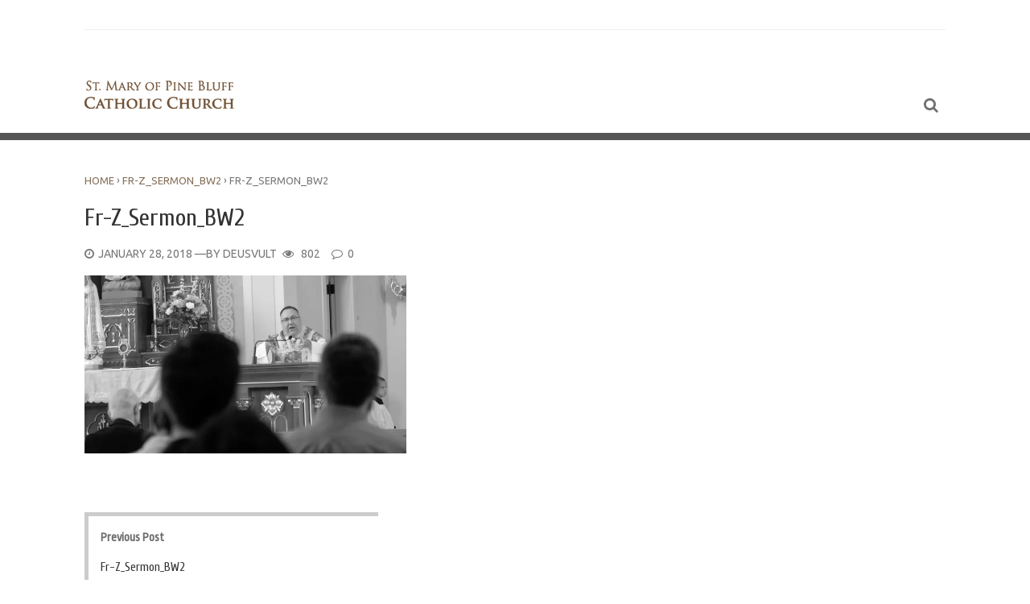

--- FILE ---
content_type: text/html; charset=UTF-8
request_url: https://stmarypinebluff.com/fr-z_sermon_bw2/
body_size: 12681
content:
<!DOCTYPE html>
<html xmlns="http://www.w3.org/1999/xhtml" lang="en-US">
<head>
<meta charset="UTF-8">
<meta name="viewport" content="width=device-width, initial-scale=1">
<link rel="profile" href="http://gmpg.org/xfn/11">
<title>Fr-Z_Sermon_BW2 &#8211; St. Mary of Pine Bluff Catholic Church</title>
<meta name='robots' content='noindex, nofollow' />
<link rel='dns-prefetch' href='//secure.gravatar.com' />
<link rel='dns-prefetch' href='//stats.wp.com' />
<link rel='dns-prefetch' href='//fonts.googleapis.com' />
<link rel='dns-prefetch' href='//cdn.openshareweb.com' />
<link rel='dns-prefetch' href='//cdn.shareaholic.net' />
<link rel='dns-prefetch' href='//www.shareaholic.net' />
<link rel='dns-prefetch' href='//analytics.shareaholic.com' />
<link rel='dns-prefetch' href='//recs.shareaholic.com' />
<link rel='dns-prefetch' href='//partner.shareaholic.com' />
<link rel='dns-prefetch' href='//v0.wordpress.com' />
<link rel='preconnect' href='//i0.wp.com' />
<link rel='preconnect' href='//c0.wp.com' />
<link rel="alternate" title="oEmbed (JSON)" type="application/json+oembed" href="https://stmarypinebluff.com/wp-json/oembed/1.0/embed?url=https%3A%2F%2Fstmarypinebluff.com%2Ffr-z_sermon_bw2%2F" />
<link rel="alternate" title="oEmbed (XML)" type="text/xml+oembed" href="https://stmarypinebluff.com/wp-json/oembed/1.0/embed?url=https%3A%2F%2Fstmarypinebluff.com%2Ffr-z_sermon_bw2%2F&#038;format=xml" />
<!-- Shareaholic - https://www.shareaholic.com -->
<link rel='preload' href='//cdn.shareaholic.net/assets/pub/shareaholic.js' as='script'/>
<script data-no-minify='1' data-cfasync='false'>
_SHR_SETTINGS = {"endpoints":{"local_recs_url":"https:\/\/stmarypinebluff.com\/wp-admin\/admin-ajax.php?action=shareaholic_permalink_related","ajax_url":"https:\/\/stmarypinebluff.com\/wp-admin\/admin-ajax.php"},"site_id":"ff0b683742f11ec7906ddbdcc30132b7","url_components":{"year":"2018","monthnum":"01","day":"28","hour":"11","minute":"15","second":"44","post_id":"1629","postname":"fr-z_sermon_bw2","category":"uncategorized"}};
</script>
<script data-no-minify='1' data-cfasync='false' src='//cdn.shareaholic.net/assets/pub/shareaholic.js' data-shr-siteid='ff0b683742f11ec7906ddbdcc30132b7' async ></script>

<!-- Shareaholic Content Tags -->
<meta name='shareaholic:site_name' content='St. Mary of Pine Bluff Catholic Church' />
<meta name='shareaholic:language' content='en-US' />
<meta name='shareaholic:url' content='https://stmarypinebluff.com/fr-z_sermon_bw2/' />
<meta name='shareaholic:keywords' content='type:attachment' />
<meta name='shareaholic:article_published_time' content='2018-01-28T11:15:44-06:00' />
<meta name='shareaholic:article_modified_time' content='2018-01-28T11:15:44-06:00' />
<meta name='shareaholic:shareable_page' content='true' />
<meta name='shareaholic:article_visibility' content='private' />
<meta name='shareaholic:article_author_name' content='DeusVult' />
<meta name='shareaholic:site_id' content='ff0b683742f11ec7906ddbdcc30132b7' />
<meta name='shareaholic:wp_version' content='9.7.13' />

<!-- Shareaholic Content Tags End -->

<!-- Shareaholic Open Graph Tags -->
<meta property='og:image' content='https://i0.wp.com/stmarypinebluff.com/wp-content/uploads/2018/01/Fr-Z_Sermon_BW2.jpg?resize=150%2C150&ssl=1' />
<!-- Shareaholic Open Graph Tags End -->
<style id='wp-img-auto-sizes-contain-inline-css' type='text/css'>
img:is([sizes=auto i],[sizes^="auto," i]){contain-intrinsic-size:3000px 1500px}
/*# sourceURL=wp-img-auto-sizes-contain-inline-css */
</style>
<link rel='stylesheet' id='scap.flashblock-css' href='https://stmarypinebluff.com/wp-content/plugins/compact-wp-audio-player/css/flashblock.css' type='text/css' media='all' />
<link rel='stylesheet' id='scap.player-css' href='https://stmarypinebluff.com/wp-content/plugins/compact-wp-audio-player/css/player.css' type='text/css' media='all' />
<style id='wp-emoji-styles-inline-css' type='text/css'>

	img.wp-smiley, img.emoji {
		display: inline !important;
		border: none !important;
		box-shadow: none !important;
		height: 1em !important;
		width: 1em !important;
		margin: 0 0.07em !important;
		vertical-align: -0.1em !important;
		background: none !important;
		padding: 0 !important;
	}
/*# sourceURL=wp-emoji-styles-inline-css */
</style>
<style id='wp-block-library-inline-css' type='text/css'>
:root{--wp-block-synced-color:#7a00df;--wp-block-synced-color--rgb:122,0,223;--wp-bound-block-color:var(--wp-block-synced-color);--wp-editor-canvas-background:#ddd;--wp-admin-theme-color:#007cba;--wp-admin-theme-color--rgb:0,124,186;--wp-admin-theme-color-darker-10:#006ba1;--wp-admin-theme-color-darker-10--rgb:0,107,160.5;--wp-admin-theme-color-darker-20:#005a87;--wp-admin-theme-color-darker-20--rgb:0,90,135;--wp-admin-border-width-focus:2px}@media (min-resolution:192dpi){:root{--wp-admin-border-width-focus:1.5px}}.wp-element-button{cursor:pointer}:root .has-very-light-gray-background-color{background-color:#eee}:root .has-very-dark-gray-background-color{background-color:#313131}:root .has-very-light-gray-color{color:#eee}:root .has-very-dark-gray-color{color:#313131}:root .has-vivid-green-cyan-to-vivid-cyan-blue-gradient-background{background:linear-gradient(135deg,#00d084,#0693e3)}:root .has-purple-crush-gradient-background{background:linear-gradient(135deg,#34e2e4,#4721fb 50%,#ab1dfe)}:root .has-hazy-dawn-gradient-background{background:linear-gradient(135deg,#faaca8,#dad0ec)}:root .has-subdued-olive-gradient-background{background:linear-gradient(135deg,#fafae1,#67a671)}:root .has-atomic-cream-gradient-background{background:linear-gradient(135deg,#fdd79a,#004a59)}:root .has-nightshade-gradient-background{background:linear-gradient(135deg,#330968,#31cdcf)}:root .has-midnight-gradient-background{background:linear-gradient(135deg,#020381,#2874fc)}:root{--wp--preset--font-size--normal:16px;--wp--preset--font-size--huge:42px}.has-regular-font-size{font-size:1em}.has-larger-font-size{font-size:2.625em}.has-normal-font-size{font-size:var(--wp--preset--font-size--normal)}.has-huge-font-size{font-size:var(--wp--preset--font-size--huge)}.has-text-align-center{text-align:center}.has-text-align-left{text-align:left}.has-text-align-right{text-align:right}.has-fit-text{white-space:nowrap!important}#end-resizable-editor-section{display:none}.aligncenter{clear:both}.items-justified-left{justify-content:flex-start}.items-justified-center{justify-content:center}.items-justified-right{justify-content:flex-end}.items-justified-space-between{justify-content:space-between}.screen-reader-text{border:0;clip-path:inset(50%);height:1px;margin:-1px;overflow:hidden;padding:0;position:absolute;width:1px;word-wrap:normal!important}.screen-reader-text:focus{background-color:#ddd;clip-path:none;color:#444;display:block;font-size:1em;height:auto;left:5px;line-height:normal;padding:15px 23px 14px;text-decoration:none;top:5px;width:auto;z-index:100000}html :where(.has-border-color){border-style:solid}html :where([style*=border-top-color]){border-top-style:solid}html :where([style*=border-right-color]){border-right-style:solid}html :where([style*=border-bottom-color]){border-bottom-style:solid}html :where([style*=border-left-color]){border-left-style:solid}html :where([style*=border-width]){border-style:solid}html :where([style*=border-top-width]){border-top-style:solid}html :where([style*=border-right-width]){border-right-style:solid}html :where([style*=border-bottom-width]){border-bottom-style:solid}html :where([style*=border-left-width]){border-left-style:solid}html :where(img[class*=wp-image-]){height:auto;max-width:100%}:where(figure){margin:0 0 1em}html :where(.is-position-sticky){--wp-admin--admin-bar--position-offset:var(--wp-admin--admin-bar--height,0px)}@media screen and (max-width:600px){html :where(.is-position-sticky){--wp-admin--admin-bar--position-offset:0px}}

/*# sourceURL=wp-block-library-inline-css */
</style><style id='global-styles-inline-css' type='text/css'>
:root{--wp--preset--aspect-ratio--square: 1;--wp--preset--aspect-ratio--4-3: 4/3;--wp--preset--aspect-ratio--3-4: 3/4;--wp--preset--aspect-ratio--3-2: 3/2;--wp--preset--aspect-ratio--2-3: 2/3;--wp--preset--aspect-ratio--16-9: 16/9;--wp--preset--aspect-ratio--9-16: 9/16;--wp--preset--color--black: #000000;--wp--preset--color--cyan-bluish-gray: #abb8c3;--wp--preset--color--white: #ffffff;--wp--preset--color--pale-pink: #f78da7;--wp--preset--color--vivid-red: #cf2e2e;--wp--preset--color--luminous-vivid-orange: #ff6900;--wp--preset--color--luminous-vivid-amber: #fcb900;--wp--preset--color--light-green-cyan: #7bdcb5;--wp--preset--color--vivid-green-cyan: #00d084;--wp--preset--color--pale-cyan-blue: #8ed1fc;--wp--preset--color--vivid-cyan-blue: #0693e3;--wp--preset--color--vivid-purple: #9b51e0;--wp--preset--gradient--vivid-cyan-blue-to-vivid-purple: linear-gradient(135deg,rgb(6,147,227) 0%,rgb(155,81,224) 100%);--wp--preset--gradient--light-green-cyan-to-vivid-green-cyan: linear-gradient(135deg,rgb(122,220,180) 0%,rgb(0,208,130) 100%);--wp--preset--gradient--luminous-vivid-amber-to-luminous-vivid-orange: linear-gradient(135deg,rgb(252,185,0) 0%,rgb(255,105,0) 100%);--wp--preset--gradient--luminous-vivid-orange-to-vivid-red: linear-gradient(135deg,rgb(255,105,0) 0%,rgb(207,46,46) 100%);--wp--preset--gradient--very-light-gray-to-cyan-bluish-gray: linear-gradient(135deg,rgb(238,238,238) 0%,rgb(169,184,195) 100%);--wp--preset--gradient--cool-to-warm-spectrum: linear-gradient(135deg,rgb(74,234,220) 0%,rgb(151,120,209) 20%,rgb(207,42,186) 40%,rgb(238,44,130) 60%,rgb(251,105,98) 80%,rgb(254,248,76) 100%);--wp--preset--gradient--blush-light-purple: linear-gradient(135deg,rgb(255,206,236) 0%,rgb(152,150,240) 100%);--wp--preset--gradient--blush-bordeaux: linear-gradient(135deg,rgb(254,205,165) 0%,rgb(254,45,45) 50%,rgb(107,0,62) 100%);--wp--preset--gradient--luminous-dusk: linear-gradient(135deg,rgb(255,203,112) 0%,rgb(199,81,192) 50%,rgb(65,88,208) 100%);--wp--preset--gradient--pale-ocean: linear-gradient(135deg,rgb(255,245,203) 0%,rgb(182,227,212) 50%,rgb(51,167,181) 100%);--wp--preset--gradient--electric-grass: linear-gradient(135deg,rgb(202,248,128) 0%,rgb(113,206,126) 100%);--wp--preset--gradient--midnight: linear-gradient(135deg,rgb(2,3,129) 0%,rgb(40,116,252) 100%);--wp--preset--font-size--small: 13px;--wp--preset--font-size--medium: 20px;--wp--preset--font-size--large: 36px;--wp--preset--font-size--x-large: 42px;--wp--preset--spacing--20: 0.44rem;--wp--preset--spacing--30: 0.67rem;--wp--preset--spacing--40: 1rem;--wp--preset--spacing--50: 1.5rem;--wp--preset--spacing--60: 2.25rem;--wp--preset--spacing--70: 3.38rem;--wp--preset--spacing--80: 5.06rem;--wp--preset--shadow--natural: 6px 6px 9px rgba(0, 0, 0, 0.2);--wp--preset--shadow--deep: 12px 12px 50px rgba(0, 0, 0, 0.4);--wp--preset--shadow--sharp: 6px 6px 0px rgba(0, 0, 0, 0.2);--wp--preset--shadow--outlined: 6px 6px 0px -3px rgb(255, 255, 255), 6px 6px rgb(0, 0, 0);--wp--preset--shadow--crisp: 6px 6px 0px rgb(0, 0, 0);}:where(.is-layout-flex){gap: 0.5em;}:where(.is-layout-grid){gap: 0.5em;}body .is-layout-flex{display: flex;}.is-layout-flex{flex-wrap: wrap;align-items: center;}.is-layout-flex > :is(*, div){margin: 0;}body .is-layout-grid{display: grid;}.is-layout-grid > :is(*, div){margin: 0;}:where(.wp-block-columns.is-layout-flex){gap: 2em;}:where(.wp-block-columns.is-layout-grid){gap: 2em;}:where(.wp-block-post-template.is-layout-flex){gap: 1.25em;}:where(.wp-block-post-template.is-layout-grid){gap: 1.25em;}.has-black-color{color: var(--wp--preset--color--black) !important;}.has-cyan-bluish-gray-color{color: var(--wp--preset--color--cyan-bluish-gray) !important;}.has-white-color{color: var(--wp--preset--color--white) !important;}.has-pale-pink-color{color: var(--wp--preset--color--pale-pink) !important;}.has-vivid-red-color{color: var(--wp--preset--color--vivid-red) !important;}.has-luminous-vivid-orange-color{color: var(--wp--preset--color--luminous-vivid-orange) !important;}.has-luminous-vivid-amber-color{color: var(--wp--preset--color--luminous-vivid-amber) !important;}.has-light-green-cyan-color{color: var(--wp--preset--color--light-green-cyan) !important;}.has-vivid-green-cyan-color{color: var(--wp--preset--color--vivid-green-cyan) !important;}.has-pale-cyan-blue-color{color: var(--wp--preset--color--pale-cyan-blue) !important;}.has-vivid-cyan-blue-color{color: var(--wp--preset--color--vivid-cyan-blue) !important;}.has-vivid-purple-color{color: var(--wp--preset--color--vivid-purple) !important;}.has-black-background-color{background-color: var(--wp--preset--color--black) !important;}.has-cyan-bluish-gray-background-color{background-color: var(--wp--preset--color--cyan-bluish-gray) !important;}.has-white-background-color{background-color: var(--wp--preset--color--white) !important;}.has-pale-pink-background-color{background-color: var(--wp--preset--color--pale-pink) !important;}.has-vivid-red-background-color{background-color: var(--wp--preset--color--vivid-red) !important;}.has-luminous-vivid-orange-background-color{background-color: var(--wp--preset--color--luminous-vivid-orange) !important;}.has-luminous-vivid-amber-background-color{background-color: var(--wp--preset--color--luminous-vivid-amber) !important;}.has-light-green-cyan-background-color{background-color: var(--wp--preset--color--light-green-cyan) !important;}.has-vivid-green-cyan-background-color{background-color: var(--wp--preset--color--vivid-green-cyan) !important;}.has-pale-cyan-blue-background-color{background-color: var(--wp--preset--color--pale-cyan-blue) !important;}.has-vivid-cyan-blue-background-color{background-color: var(--wp--preset--color--vivid-cyan-blue) !important;}.has-vivid-purple-background-color{background-color: var(--wp--preset--color--vivid-purple) !important;}.has-black-border-color{border-color: var(--wp--preset--color--black) !important;}.has-cyan-bluish-gray-border-color{border-color: var(--wp--preset--color--cyan-bluish-gray) !important;}.has-white-border-color{border-color: var(--wp--preset--color--white) !important;}.has-pale-pink-border-color{border-color: var(--wp--preset--color--pale-pink) !important;}.has-vivid-red-border-color{border-color: var(--wp--preset--color--vivid-red) !important;}.has-luminous-vivid-orange-border-color{border-color: var(--wp--preset--color--luminous-vivid-orange) !important;}.has-luminous-vivid-amber-border-color{border-color: var(--wp--preset--color--luminous-vivid-amber) !important;}.has-light-green-cyan-border-color{border-color: var(--wp--preset--color--light-green-cyan) !important;}.has-vivid-green-cyan-border-color{border-color: var(--wp--preset--color--vivid-green-cyan) !important;}.has-pale-cyan-blue-border-color{border-color: var(--wp--preset--color--pale-cyan-blue) !important;}.has-vivid-cyan-blue-border-color{border-color: var(--wp--preset--color--vivid-cyan-blue) !important;}.has-vivid-purple-border-color{border-color: var(--wp--preset--color--vivid-purple) !important;}.has-vivid-cyan-blue-to-vivid-purple-gradient-background{background: var(--wp--preset--gradient--vivid-cyan-blue-to-vivid-purple) !important;}.has-light-green-cyan-to-vivid-green-cyan-gradient-background{background: var(--wp--preset--gradient--light-green-cyan-to-vivid-green-cyan) !important;}.has-luminous-vivid-amber-to-luminous-vivid-orange-gradient-background{background: var(--wp--preset--gradient--luminous-vivid-amber-to-luminous-vivid-orange) !important;}.has-luminous-vivid-orange-to-vivid-red-gradient-background{background: var(--wp--preset--gradient--luminous-vivid-orange-to-vivid-red) !important;}.has-very-light-gray-to-cyan-bluish-gray-gradient-background{background: var(--wp--preset--gradient--very-light-gray-to-cyan-bluish-gray) !important;}.has-cool-to-warm-spectrum-gradient-background{background: var(--wp--preset--gradient--cool-to-warm-spectrum) !important;}.has-blush-light-purple-gradient-background{background: var(--wp--preset--gradient--blush-light-purple) !important;}.has-blush-bordeaux-gradient-background{background: var(--wp--preset--gradient--blush-bordeaux) !important;}.has-luminous-dusk-gradient-background{background: var(--wp--preset--gradient--luminous-dusk) !important;}.has-pale-ocean-gradient-background{background: var(--wp--preset--gradient--pale-ocean) !important;}.has-electric-grass-gradient-background{background: var(--wp--preset--gradient--electric-grass) !important;}.has-midnight-gradient-background{background: var(--wp--preset--gradient--midnight) !important;}.has-small-font-size{font-size: var(--wp--preset--font-size--small) !important;}.has-medium-font-size{font-size: var(--wp--preset--font-size--medium) !important;}.has-large-font-size{font-size: var(--wp--preset--font-size--large) !important;}.has-x-large-font-size{font-size: var(--wp--preset--font-size--x-large) !important;}
/*# sourceURL=global-styles-inline-css */
</style>

<style id='classic-theme-styles-inline-css' type='text/css'>
/*! This file is auto-generated */
.wp-block-button__link{color:#fff;background-color:#32373c;border-radius:9999px;box-shadow:none;text-decoration:none;padding:calc(.667em + 2px) calc(1.333em + 2px);font-size:1.125em}.wp-block-file__button{background:#32373c;color:#fff;text-decoration:none}
/*# sourceURL=/wp-includes/css/classic-themes.min.css */
</style>
<link rel='stylesheet' id='contact-form-7-css' href='https://stmarypinebluff.com/wp-content/plugins/contact-form-7/includes/css/styles.css' type='text/css' media='all' />
<link rel='stylesheet' id='rs-plugin-settings-css' href='https://stmarypinebluff.com/wp-content/plugins/revslider/public/assets/css/settings.css' type='text/css' media='all' />
<style id='rs-plugin-settings-inline-css' type='text/css'>
#rs-demo-id {}
/*# sourceURL=rs-plugin-settings-inline-css */
</style>
<link rel='stylesheet' id='ce_responsive-css' href='https://stmarypinebluff.com/wp-content/plugins/simple-embed-code/css/video-container.min.css' type='text/css' media='all' />
<link rel='stylesheet' id='wise-style-css' href='https://stmarypinebluff.com/wp-content/themes/wise-church/style.css' type='text/css' media='all' />
<link rel='stylesheet' id='wise-google-fonts-css' href='https://fonts.googleapis.com/css?family=Cuprum%3A%2Citalic%7COpen+Sans%3A400%2C400italic%7CUbuntu%3A400%2C500%7COpen+Sans%3A400%2C400italic%7CRopa+Sans%3A%2Citalic%7CRaleway%3A400' type='text/css' media='all' />
<link rel='stylesheet' id='font-awesome-css' href='https://stmarypinebluff.com/wp-content/themes/wise-church/fonts/font-awesome/css/font-awesome.min.css' type='text/css' media='all' />
<link rel='stylesheet' id='tab-css' href='https://stmarypinebluff.com/wp-content/themes/wise-church/css/tab.css' type='text/css' media='all' />
<link rel='stylesheet' id='owl-carousel-css' href='https://stmarypinebluff.com/wp-content/themes/wise-church/css/owl.carousel.css' type='text/css' media='all' />
<link rel='stylesheet' id='wise-layout-style-css' href='https://stmarypinebluff.com/wp-content/themes/wise-church/css/two-column.css' type='text/css' media='all' />
<link rel='stylesheet' id='animate-css' href='https://stmarypinebluff.com/wp-content/themes/wise-church/css/animate.css' type='text/css' media='all' />
<link rel='stylesheet' id='flipclock-css' href='https://stmarypinebluff.com/wp-content/themes/wise-church/css/flipclock.css' type='text/css' media='all' />
<link rel='stylesheet' id='wise-church-theme-css-css' href='https://stmarypinebluff.com/wp-content/themes/wise-church/css/wise-church-theme.css' type='text/css' media='all' />
<link rel='stylesheet' id='flowplayer-css' href='https://stmarypinebluff.com/wp-content/themes/wise-church/media/skin/minimalist.css' type='text/css' media='all' />
<link rel='stylesheet' id='wise-pre-colors-css' href='https://stmarypinebluff.com/wp-content/themes/wise-church/css/pre-colors/color-wallnut.css' type='text/css' media='all' />
<link rel='stylesheet' id='wise-preloader-css' href='https://stmarypinebluff.com/wp-content/themes/wise-church/css/preloader.css' type='text/css' media='all' />
<link rel='stylesheet' id='wise-prettyPhoto-css-css' href='https://stmarypinebluff.com/wp-content/themes/wise-church/css/prettyPhoto.min.css' type='text/css' media='all' />
<script type="text/javascript" src="https://stmarypinebluff.com/wp-content/plugins/compact-wp-audio-player/js/soundmanager2-nodebug-jsmin.js" id="scap.soundmanager2-js"></script>
<script type="text/javascript" src="https://c0.wp.com/c/6.9/wp-includes/js/jquery/jquery.min.js" id="jquery-core-js"></script>
<script type="text/javascript" src="https://c0.wp.com/c/6.9/wp-includes/js/jquery/jquery-migrate.min.js" id="jquery-migrate-js"></script>
<script type="text/javascript" src="https://stmarypinebluff.com/wp-content/plugins/revslider/public/assets/js/jquery.themepunch.tools.min.js" id="tp-tools-js"></script>
<script type="text/javascript" src="https://stmarypinebluff.com/wp-content/plugins/revslider/public/assets/js/jquery.themepunch.revolution.min.js" id="revmin-js"></script>
<link rel="https://api.w.org/" href="https://stmarypinebluff.com/wp-json/" /><link rel="alternate" title="JSON" type="application/json" href="https://stmarypinebluff.com/wp-json/wp/v2/media/1629" /><link rel="canonical" href="https://stmarypinebluff.com/fr-z_sermon_bw2/" />
<meta name="cdp-version" content="1.5.0" />	<style>img#wpstats{display:none}</style>
			<style type="text/css">
					/*--------------------------------------------------------------
			1. Heading Fonts
			--------------------------------------------------------------*/
			h1,
			h2,
			h3,
			h4,
			h5,
			h6 {
				font-family: Cuprum;
				font-weight: 500;
			}

			.page-title-recent {
				font-family: Cuprum;
				font-weight: 500;
			}

			.feat-title-content-index-carousel h1 a {
				font-family: Cuprum;
				font-weight: 700;
			}
			
			.headhesive-tag-lines {
				font-family: Cuprum;
				font-weight: 600;
			}

			.comment-author .fn {
				font-family: Cuprum;
				font-weight: 600;
			}

			.logo-message {
				font-family: Cuprum;
				font-weight: 400;
			}

			.welcome-message h1,
			.welcome-message-down h1 {
				font-family: Cuprum;
				font-weight: 500;
			}

			.carousel-title {
				font-family: Cuprum;
				font-weight: 700;
			}

			.titles-cover h1 a {
				font-family: Cuprum;
				font-weight: 700;
			}

			.ctc-single-title {
				font-family: Cuprum;
				font-weight: 700;
			}

			.ctc-alignleft-side {
				font-family: Cuprum;
				font-weight: 500;
			}

			.nav-pills {
				font-family: Cuprum;
				font-weight: 500;
			}

			.related h2 {
				font-family: Cuprum;
				font-weight: 500;
			}
			
			.ctc-button-event {
				font-family: Cuprum;
				font-weight: 500;
			}
			
			.widget_rss li a {
				font-family: Cuprum;
				font-weight: 500;
			}
			
			.our-pastor-name {
				font-family: Cuprum;
				font-weight: 700;
			}

			/*--------------------------------------------------------------
			2. Paragraph Fonts
			--------------------------------------------------------------*/
			body,
			button,
			input,
			select,
			textarea {
				font-family: "Open Sans", sans-serif;
				font-weight: 400;
			}

			.widget {
				font-family: "Open Sans", sans-serif;
				font-weight: 400;
			}

			.widget-area-left {
				font-family: "Open Sans", sans-serif;
				font-weight: 400;
			}

			.share-count span {
				font-family: "Open Sans", sans-serif;
				font-weight: 400;
			}

			.entry-content blockquote {
				font-family: "Open Sans", sans-serif;
				font-weight: 400;
			}

			.reply, .reply a {
				font-family: "Open Sans", sans-serif;
				font-weight: 400;
			}

			.comment-form {
				font-family: "Open Sans", sans-serif;
				font-weight: 400;
			}

			.comment-awaiting-moderation {
				font-family: "Open Sans", sans-serif;
				font-weight: 400;
			}

			.footer-side {
				font-family: "Open Sans", sans-serif;
				font-weight: 400;
			}

			.menu-footer-menu-container {
				font-family: "Open Sans", sans-serif;
				font-weight: 400;
			}

			#bbpress-forums div.bbp-topic-author a.bbp-author-name, #bbpress-forums div.bbp-reply-author a.bbp-author-name {
				font-family: "Open Sans", sans-serif;
				font-weight: 400;
			}

			.triple-description p {
				font-family: "Open Sans", sans-serif;
				font-weight: 400;
			}

			.profile-details,
			.profile-details a {
				font-family: "Open Sans", sans-serif;
				font-weight: 400;
			}

			.site-footer {
				font-family: "Open Sans", sans-serif;
				font-weight: 400;
			}

			/*--------------------------------------------------------------
			3. Input and Meta Fonts
			--------------------------------------------------------------*/
			input,
			select,
			textarea {
				font-family: "Ubuntu", sans-serif;
				font-weight: 400;
			}

			input[type="text"],
			input[type="email"],
			input[type="url"],
			input[type="password"],
			input[type="search"],
			textarea {
				font-family: "Ubuntu", sans-serif;
				font-weight: 400;
			}

			input[type="email"],
			input[type="url"],
			input[type="password"],
			input[type="search"] {
				font-family: "Ubuntu", sans-serif;
				font-weight: 400;
			}

			input[type="search"] {
				font-family: "Ubuntu", sans-serif;
				font-weight: 400;
			}

			.search-form2 input[type="search"] {
				font-family: "Ubuntu", sans-serif;
				font-weight: 400;
			}

			.entry-meta-popular {
				font-family: "Ubuntu", sans-serif;
				font-weight: 400;
			}

			.index-cat a{
				font-family: "Ubuntu", sans-serif;
				font-weight: 400;
			}

			.entry-meta-index,
			.entry-meta-index a {
				font-family: "Ubuntu", sans-serif;
				font-style: 400;
			}

			.top-meta {
				font-family: "Ubuntu", sans-serif;
				font-weight: 400;
			}

			.comments-count,
			.comments-count a {
				font-family: "Ubuntu", sans-serif;
				font-weight: 400;
			}

			.entry-meta {
				font-family: "Ubuntu", sans-serif;
				font-style: 400;
			}

			.share-entry-meta {
				font-family: "Ubuntu", sans-serif;
				font-weight: 400;
			}

			.entry-content ol > li:before {
				font-family: "Ubuntu", sans-serif;
				font-weight: 400;
			}

			blockquote cite {
				font-family: "Ubuntu", sans-serif;
				font-weight: 400;
			}

			.entry-footer {
				font-family: "Ubuntu", sans-serif;
				font-weight: 400;
			}

			.comment-metadata,
			.comment-metadata a {
				font-family: "Ubuntu", sans-serif;
				font-weight: 400;
			}

			.comment-form textarea {
				font-family: "Ubuntu", sans-serif;
				font-weight: 400;
			}

			.comment-form input {
				font-family: "Ubuntu", sans-serif;
				font-weight: 400;
			}

			.wp-caption .wp-caption-text {
				font-family: "Ubuntu", sans-serif;
				font-weight: 400;
			}

			.gallery-caption {
				font-family: "Ubuntu", sans-serif;
				font-weight: 400;
			}

			.subscribe-sidebar input[type="email"] {
				font-family: "Ubuntu", sans-serif;
				font-weight: 400;
			}

			.entry-content input[type="password"],
			.entry-content input[type="text"] {
				font-family: "Ubuntu", sans-serif;
				font-weight: 400;
			}

			.subscribe-footer input[type="email"] {
				font-family: "Ubuntu", sans-serif;
				font-weight: 400;
			}

			.top-meta-2 {
				font-family: "Ubuntu", sans-serif;
				font-weight: 400;
			}

			#breadcrumbs, #breadcrumbs .separator,
			.bread-current {
				font-family: "Ubuntu", sans-serif;
				font-weight: 400;
			}

			#bbpress-forums .bbp-forum-info .bbp-forum-content,
			#bbpress-forums p.bbp-topic-meta {
				font-family: "Ubuntu", sans-serif;
				font-weight: 400;
			}

			.entry-content #bbpress-forums ol > li:before {
				font-family: "Ubuntu", sans-serif;
				font-weight: 400;
			}

			.entry-content .bbp-breadcrumb p {
				font-family: "Ubuntu", sans-serif;
				font-weight: 400;
			}

			.quotation-one cite {
				font-family: "Ubuntu", sans-serif;
				font-weight: 400;
			}

			.profile-single {
				font-family: "Ubuntu", sans-serif;
				font-weight: 400;
			}
			
			.widget_rss span.rss-date {
				font-family: "Ubuntu", sans-serif;
				font-weight: 400;
			}
			
			.our-pastor-name span {
				font-family: "Ubuntu", sans-serif;
				font-weight: 400;
			}
			
			.home-subs input[type="email"] {
				font-family: "Ubuntu", sans-serif;
				font-weight: 400;
			}

			/*--------------------------------------------------------------
			4. Button Fonts
			--------------------------------------------------------------*/
			a.button-1 {
				font-family: "Open Sans", sans-serif;
				font-weight: 600;
			}

			a.button-2 {
				font-family: "Open Sans", sans-serif;
				font-weight: 600;
			}

			a.button-orig {
				font-family: "Open Sans", sans-serif;
				font-weight: 600;
			}

			button,
			input[type="button"],
			input[type="reset"],
			input[type="submit"] {
				font-family: "Open Sans", sans-serif;
				font-weight: 600;
			}

			.give-btn {
				font-family: "Open Sans", sans-serif;
				font-weight: 600;
			}

			.woocommerce #respond input#submit.alt, .woocommerce a.button.alt, .woocommerce button.button.alt, .woocommerce input.button.alt {
				font-family: "Open Sans", sans-serif;
				font-weight: 600;
			}

			.woocommerce #respond input#submit, .woocommerce a.button, .woocommerce a.button-orig, .woocommerce button.button, .woocommerce input.button {
				font-family: "Open Sans", sans-serif;
				font-weight: 600;
			}

			.woocommerce #respond input#submit.alt, .woocommerce a.button.alt, .woocommerce button.button.alt, .woocommerce input.button.alt {
				font-family: "Open Sans", sans-serif;
				font-weight: 600;
			}
			
			.comment-form input.submit {
				font-family: "Open Sans", sans-serif;
				font-weight: 600;
			}
			
			div#schat-widget .schat-button {
				font-family: "Open Sans", sans-serif !important;
				font-weight: 600 !important;
			}
			
			a.button-3 {
				font-family: "Open Sans", sans-serif;
				font-weight: 600;
			}

			/*--------------------------------------------------------------
			5. Navigation Fonts
			--------------------------------------------------------------*/
			.header-login {
				font-family: Ropa Sans;
				font-weight: 600;
			}

			.response-nav ul li {
				font-family: Ropa Sans;
				font-weight: 600;
			}

			.headhesive-menu {
				font-family: Ropa Sans;
				font-weight: 600;
			}

			.headhesive-social {
				font-family: Ropa Sans;
				font-weight: 600;
			}

			.main-navigation {
				font-family: Ropa Sans;
				font-weight: 600;
			}

			.site-main .comment-navigation,
			.site-main .paging-navigation,
			.site-main .post-navigation {
				font-family: Ropa Sans;
				font-weight: 600;
			}

			.secondary-menu {
				font-family: Ropa Sans;
				font-weight: 600;
			}

			.paging-navigation .current {
				font-family: Ropa Sans;
				font-weight: 600;
			}

			.screen-reader-text:focus {
				font-family: Ropa Sans;
				font-weight: 600;
			}
			
			.tag-lines {
				font-family: Ropa Sans;
				font-weight: 600;
			}

			/*--------------------------------------------------------------
			6. Description Fonts
			--------------------------------------------------------------*/
			.taxonomy-description p {
				font-family: "Raleway", sans-serif;
				font-weight: 400;
			}
			
			.term-description p {
				font-family: "Raleway", sans-serif;
				font-weight: 400;
			}

			.welcome-message p,
			.welcome-message-down p {
				font-family: "Raleway", sans-serif;
				font-weight: 400;
			}

			.quotation-one p {
				font-family: "Raleway", sans-serif;
				font-weight: 400;
			}

			.tab-sermon .tab-content .ctf-audio span.ctf-audio-title {
				font-family: "Raleway", sans-serif;
				font-weight: 400;
			}
			
			.our-pastor-message {
				font-family: "Raleway", sans-serif;
				font-weight: 400;
			}
			
			.wise-subs-title p {
				font-family: "Raleway", sans-serif;
				font-weight: 400;
			}
			
			.wise-error-message {
				font-family: "Raleway", sans-serif;
				font-weight: 400;
			}
				
						
		/* Preloader */
		
				
	</style>
	<meta name="generator" content="Powered by Slider Revolution 5.4.6.4 - responsive, Mobile-Friendly Slider Plugin for WordPress with comfortable drag and drop interface." />
<link rel="icon" href="https://i0.wp.com/stmarypinebluff.com/wp-content/uploads/2018/01/cropped-StMaryChristmas2015-1.jpg?fit=32%2C32&#038;ssl=1" sizes="32x32" />
<link rel="icon" href="https://i0.wp.com/stmarypinebluff.com/wp-content/uploads/2018/01/cropped-StMaryChristmas2015-1.jpg?fit=192%2C192&#038;ssl=1" sizes="192x192" />
<link rel="apple-touch-icon" href="https://i0.wp.com/stmarypinebluff.com/wp-content/uploads/2018/01/cropped-StMaryChristmas2015-1.jpg?fit=180%2C180&#038;ssl=1" />
<meta name="msapplication-TileImage" content="https://i0.wp.com/stmarypinebluff.com/wp-content/uploads/2018/01/cropped-StMaryChristmas2015-1.jpg?fit=270%2C270&#038;ssl=1" />
<script type="text/javascript">function setREVStartSize(e){
				try{ var i=jQuery(window).width(),t=9999,r=0,n=0,l=0,f=0,s=0,h=0;					
					if(e.responsiveLevels&&(jQuery.each(e.responsiveLevels,function(e,f){f>i&&(t=r=f,l=e),i>f&&f>r&&(r=f,n=e)}),t>r&&(l=n)),f=e.gridheight[l]||e.gridheight[0]||e.gridheight,s=e.gridwidth[l]||e.gridwidth[0]||e.gridwidth,h=i/s,h=h>1?1:h,f=Math.round(h*f),"fullscreen"==e.sliderLayout){var u=(e.c.width(),jQuery(window).height());if(void 0!=e.fullScreenOffsetContainer){var c=e.fullScreenOffsetContainer.split(",");if (c) jQuery.each(c,function(e,i){u=jQuery(i).length>0?u-jQuery(i).outerHeight(!0):u}),e.fullScreenOffset.split("%").length>1&&void 0!=e.fullScreenOffset&&e.fullScreenOffset.length>0?u-=jQuery(window).height()*parseInt(e.fullScreenOffset,0)/100:void 0!=e.fullScreenOffset&&e.fullScreenOffset.length>0&&(u-=parseInt(e.fullScreenOffset,0))}f=u}else void 0!=e.minHeight&&f<e.minHeight&&(f=e.minHeight);e.c.closest(".rev_slider_wrapper").css({height:f})					
				}catch(d){console.log("Failure at Presize of Slider:"+d)}
			};</script>
</head>

<body class="attachment wp-singular attachment-template-default single single-attachment postid-1629 attachmentid-1629 attachment-jpeg wp-theme-wise-church">
<div id="page" class="hfeed site">
	<a class="skip-link screen-reader-text" href="#content">Skip to content</a>
		
			<div id="res-nav-top" class="response-nav"><div class="menu-secondary-menu-container"><ul id="secondary" class="menu"><li class="res-close-top"><a href="#res-nav-top">Close Menu <i class="fa fa-times"></i></a></li></ul></div></div><!-- End Responsive Navigation Top -->
		
	<div class="header-wrapper">
					<div class="header-login-wrapper">
				<div class="header-login">
					
											<div class="res-button-top"><a href="#res-nav-top"></a></div>
										
										
											<div class="secondary-menu"><div class="menu-secondary-menu-container"><ul id="secondary-menu" class="menu"><li class="res-close-top"><a href="#res-nav-top">Close Menu <i class="fa fa-times"></i></a></li></ul></div></div>
										
					<div class="login-top">						
											</div>
					
				</div>
			</div>
				
			<header id="masthead" class="site-header">
				<div class="site-branding">
					<h1 class="site-title">
						<a href="https://stmarypinebluff.com/" rel="home">
													<img src="https://stmarypinebluff.com/wp-content/uploads/2018/01/StMPB_HeaderLogo2-1.png" alt="St. Mary of Pine Bluff Catholic Church">
												</a>
					</h1>
				</div><!-- End Site Branding -->
				<div class="block-1">
				<!-- Custom Header Tag Lines -->
				<div class="tag-lines">	
					</a>					
				</div>
								<div class="social-top">
			  <ul class="social-links-top clear">
				
				
			  </ul>
			</div><!-- End Social-Top -->				</div><!-- End Block-1 -->
				<div class="block-2">
					<div class="navigation-top">
						<div class="res-button"><a href="#res-nav"></a></div>
						<nav id="site-navigation" class="main-navigation"><div class="menu-secondary-menu-container"><ul id="primary-menu" class="menu"><li class="res-close"><a href="#res-nav">Close Menu <i class="fa fa-times"></i></a></li></ul></div></nav><!-- End Site Navigation -->
					</div>
					<div class="search-top"><a href="#search-cont"><i class='fa fa-search'></i></a></div>
				</div><!-- End Block-2 -->
			</header><!-- End Header -->
	</div>
		
	<div id="search-cont" class="search-form-wrapper centre">
		<div class="search-top-close animated rotateIn"></div>
		<div class="search-form-top centre animated fadeInDown">
			<form role="search" method="get" class="search-form" action="https://stmarypinebluff.com/">
    <label>
        <span class="screen-reader-text">Search for:</span>
        <input type="search" class="search-field"
            placeholder="What are you looking for?"
            value="" name="s"
            title="Search for:">
    </label>
    <input type="submit" class="search-submit"
        value="Search">
</form>		</div>				
	</div><!-- End Search Form -->
	
	<div id="res-nav" class="response-nav"><div class="menu-secondary-menu-container"><ul id="primary-menu-mobile" class="menu"><li class="res-close"><a href="#res-nav">Close Menu <i class="fa fa-times"></i></a></li></ul></div></div><!-- End Responsive Navigation -->
						
	<div id="contents" class="site-content"><div class="content-wrapper-outer">
	<div class="content-wrapper" data-sticky_parent>
	
		<div id="primary" class="content-area">
						<main id="main" class="site-main ">

				<article id="post-1629" class="post-1629 attachment type-attachment status-inherit hentry">
	<header class="entry-header">
		<div class="top-meta">
			<div id="breadcrumbs" class="breadcrumb-trail breadcrumbs"><span class="item-home"><a class="bread-link bread-home" href="https://stmarypinebluff.com" title="Home">Home</a></span><span class="separator"> &rsaquo; </span><span class="item-parent"><a class="bread-parent" href="https://stmarypinebluff.com/fr-z_sermon_bw2/" title="Fr-Z_Sermon_BW2">Fr-Z_Sermon_BW2</a></span><span class="separator"> &rsaquo; </span><span class="item-current item-1629"><span title="Fr-Z_Sermon_BW2"> Fr-Z_Sermon_BW2</span></span></div>			
		</div><!-- End of .top-meta -->
		
		<h1 class="entry-title">Fr-Z_Sermon_BW2</h1>		

		<div class="entry-meta">
						<span class="posted-on"><span class="screen-reader-text">Posted on </span><time class="entry-date published updated" datetime="2018-01-28T11:15:44-06:00">January 28, 2018</time></span><span class="byline"> &mdash;by <span class="author vcard"><a class="url fn n" href="https://stmarypinebluff.com/author/deusvult/">DeusVult</a></span></span><span class="post-views"> 802</span><span class="comments-only"><i class="fa fa-comment-o"></i> &nbsp;<a href="https://stmarypinebluff.com/fr-z_sermon_bw2/#respond" data-scroll >0</a></span>		</div><!-- End of .entry-meta -->
			</header><!-- End of .entry-header -->
	
					
	<div class="entry-content">
		<p class="attachment"><a href="https://i0.wp.com/stmarypinebluff.com/wp-content/uploads/2018/01/Fr-Z_Sermon_BW2.jpg?ssl=1" data-rel="prettyPhoto[1629]"><img loading="lazy" decoding="async" width="400" height="221" src="https://i0.wp.com/stmarypinebluff.com/wp-content/uploads/2018/01/Fr-Z_Sermon_BW2.jpg?fit=400%2C221&amp;ssl=1" class="attachment-medium size-medium" alt="" srcset="https://i0.wp.com/stmarypinebluff.com/wp-content/uploads/2018/01/Fr-Z_Sermon_BW2.jpg?w=1683&amp;ssl=1 1683w, https://i0.wp.com/stmarypinebluff.com/wp-content/uploads/2018/01/Fr-Z_Sermon_BW2.jpg?resize=768%2C424&amp;ssl=1 768w, https://i0.wp.com/stmarypinebluff.com/wp-content/uploads/2018/01/Fr-Z_Sermon_BW2.jpg?w=1460&amp;ssl=1 1460w" sizes="auto, (max-width: 400px) 100vw, 400px" /></a></p>
						
	</div><!-- End of .entry-content -->

		
			
	
		
				<nav class="navigation post-navigation">
				<div class="post-nav-wrapper">
					<h2 class="screen-reader-text">Post navigation</h2>
					<div class="nav-links">
						<div class="nav-previous"><div class="nav-indicator">Previous Post</div><h4><a href="https://stmarypinebluff.com/fr-z_sermon_bw2/" rel="prev">Fr-Z_Sermon_BW2</a></h4></div>					</div><!-- .nav-links -->
				</div>
			</nav><!-- .navigation -->
			
		
		
</article><!-- End of #post-## -->


				

<div id="comments" class="comments-area">

		<div id="respond" class="comment-respond">
		<h3 id="reply-title" class="comment-reply-title">Join the Discussion <small><a rel="nofollow" id="cancel-comment-reply-link" href="/fr-z_sermon_bw2/#respond" style="display:none;">Cancel Reply</a></small></h3><form action="https://stmarypinebluff.com/wp-comments-post.php" method="post" id="commentform" class="comment-form"><p class="comment-notes"><span id="email-notes">Your email address will not be published.</span> <span class="required-field-message">Required fields are marked <span class="required">*</span></span></p><p class="comment-form-comment"><textarea id="comment" name="comment" placeholder="Your comment here*" cols="45" rows="8" aria-required="true"></textarea></p><p class="comment-form-author"><input id="author" name="author" type="text" placeholder="Your name here*" value="" size="30"></p>
<p class="comment-form-email"><input id="email" name="email" type="text" placeholder="Your email here*" value="" size="30"></p>
<p class="comment-form-url"><input id="url" name="url" type="text" placeholder="Your website here" value="" size="30"></p>
<p class="form-submit"><input name="submit" type="submit" id="submit" class="submit" value="Post Comment" /> <input type='hidden' name='comment_post_ID' value='1629' id='comment_post_ID' />
<input type='hidden' name='comment_parent' id='comment_parent' value='0' />
</p><p style="display: none;"><input type="hidden" id="akismet_comment_nonce" name="akismet_comment_nonce" value="88fe65c49c" /></p><p style="display: none !important;" class="akismet-fields-container" data-prefix="ak_"><label>&#916;<textarea name="ak_hp_textarea" cols="45" rows="8" maxlength="100"></textarea></label><input type="hidden" id="ak_js_1" name="ak_js" value="23"/><script>document.getElementById( "ak_js_1" ).setAttribute( "value", ( new Date() ).getTime() );</script></p></form>	</div><!-- #respond -->
	
	
	
</div><!-- End of #comments -->

			</main><!-- End of #main -->
		</div><!-- End of #primary -->

				
	</div><!-- End of #content-wrapper -->
</div><!-- End of #content-wrapper-outer -->
</div><!-- End of #content -->
	<div class="footer-wrapper-outer">
		<div class="footer-wrapper clear">
							<div class="footer-side">
									</div>
					
				<footer id="colophon" class="site-footer">
				
										
											<div class="site-info">
													<div class="text-footer">
								©2019 St. Mary of Pine Bluff Catholic Church Powered by <a href="http://www.probewise.com/">Probewise</a>.							</div>
						</div><!-- End of .site-info -->
									
				</footer><!-- End of #colophon -->
		</div><!-- End of .footer wrapper --><div class="clear"></div>
	</div><!-- End of .footer-wrapper-outer -->

	<a href="#0" class="cd-top"><img src="https://stmarypinebluff.com/wp-content/themes/wise-church/img/arrowtop.png" alt="arrow"></a>
</div><!-- End of .#page -->
				<script type="text/javascript">
										jQuery(document).ready(function($){
						var clock;
						var dateNow = new Date( "January 17, 2026 08:49:52" );
						var dateSet = new Date( "February, 02 2023 07:00:00" );	
						var timer = ( dateSet / 1000 ) - ( dateNow / 1000 );

						if( dateNow < dateSet  ) {
							clock = $('.live-time').FlipClock( timer, {
								clockFace: 'DailyCounter',
								countdown: true,
								autoStart: true
							});
						} else {
							clock = $('.live-time').FlipClock( dateNow, {
								clockFace: 'DailyCounter',
								countdown: true,
								autoStart: true
							});
						}
					});
				</script>
					<script type="text/javascript">
				jQuery(document).ready(function($){
					"use strict";
					function onScrollInit(a,b){a.each(function(){var a=$(this),c=a.attr("data-wise-animation"),d=a.attr("data-wise-animation-delay");a.css({"-webkit-animation-delay":d,"-moz-animation-delay":d,"animation-delay":d});var e=b?b:a;e.waypoint(function(){a.addClass("animated").toggleClass(c),this.destroy()},{offset:"100%"})})}
					
										
										
										
										
										
										
										
										
										
										
														}); // End jQuery
			</script>
	<script type="speculationrules">
{"prefetch":[{"source":"document","where":{"and":[{"href_matches":"/*"},{"not":{"href_matches":["/wp-*.php","/wp-admin/*","/wp-content/uploads/*","/wp-content/*","/wp-content/plugins/*","/wp-content/themes/wise-church/*","/*\\?(.+)"]}},{"not":{"selector_matches":"a[rel~=\"nofollow\"]"}},{"not":{"selector_matches":".no-prefetch, .no-prefetch a"}}]},"eagerness":"conservative"}]}
</script>

<!-- WP Audio player plugin v1.9.15 - https://www.tipsandtricks-hq.com/wordpress-audio-music-player-plugin-4556/ -->
    <script type="text/javascript">
        soundManager.useFlashBlock = true; // optional - if used, required flashblock.css
        soundManager.url = 'https://stmarypinebluff.com/wp-content/plugins/compact-wp-audio-player/swf/soundmanager2.swf';
        function play_mp3(flg, ids, mp3url, volume, loops)
        {
            //Check the file URL parameter value
            var pieces = mp3url.split("|");
            if (pieces.length > 1) {//We have got an .ogg file too
                mp3file = pieces[0];
                oggfile = pieces[1];
                //set the file URL to be an array with the mp3 and ogg file
                mp3url = new Array(mp3file, oggfile);
            }

            soundManager.createSound({
                id: 'btnplay_' + ids,
                volume: volume,
                url: mp3url
            });

            if (flg == 'play') {
    stop_all_tracks();                soundManager.play('btnplay_' + ids, {
                    onfinish: function() {
                        if (loops == 'true') {
                            loopSound('btnplay_' + ids);
                        }
                        else {
                            document.getElementById('btnplay_' + ids).style.display = 'inline';
                            document.getElementById('btnstop_' + ids).style.display = 'none';
                        }
                    }
                });
            }
            else if (flg == 'stop') {
    //soundManager.stop('btnplay_'+ids);
                soundManager.pause('btnplay_' + ids);
            }
        }
        function show_hide(flag, ids)
        {
            if (flag == 'play') {
                document.getElementById('btnplay_' + ids).style.display = 'none';
                document.getElementById('btnstop_' + ids).style.display = 'inline';
            }
            else if (flag == 'stop') {
                document.getElementById('btnplay_' + ids).style.display = 'inline';
                document.getElementById('btnstop_' + ids).style.display = 'none';
            }
        }
        function loopSound(soundID)
        {
            window.setTimeout(function() {
                soundManager.play(soundID, {onfinish: function() {
                        loopSound(soundID);
                    }});
            }, 1);
        }
        function stop_all_tracks()
        {
            soundManager.stopAll();
            var inputs = document.getElementsByTagName("input");
            for (var i = 0; i < inputs.length; i++) {
                if (inputs[i].id.indexOf("btnplay_") == 0) {
                    inputs[i].style.display = 'inline';//Toggle the play button
                }
                if (inputs[i].id.indexOf("btnstop_") == 0) {
                    inputs[i].style.display = 'none';//Hide the stop button
                }
            }
        }
    </script>
    <p class="demo_store" style="display:none;">This is a demo store for testing purposes &mdash; no orders shall be fulfilled.</p>		<script type="text/javascript">
			jQuery(document).ready(function($){
				"use strict";
				var breakpoint = 946;
				
				if($(window).width() > breakpoint){
					$('.widget-area-right').attr('data-sticky_column','');
					wiseSticky();		
				} else {
					$('.widget-area-right').removeAttr('data-sticky_column');
				}
				
				$(window).resize(function() {
					var breakpoint = 946;
					if($(window).width() > breakpoint){
						$('.widget-area-right').attr('data-sticky_column','');
						wiseSticky();			
					} else {
						$('.widget-area-right').removeAttr('data-sticky_column');
					}
				});

				function wiseSticky() {
					$("[data-sticky_column]").stick_in_parent({
					parent: "[data-sticky_parent]",
					offset_top: 0,
					spacer: ".sidebar-wrapper-outer"
					});
				}
				
			}); /* End jQuery */
		</script>
	<script type="text/javascript" src="https://c0.wp.com/c/6.9/wp-includes/js/dist/hooks.min.js" id="wp-hooks-js"></script>
<script type="text/javascript" src="https://c0.wp.com/c/6.9/wp-includes/js/dist/i18n.min.js" id="wp-i18n-js"></script>
<script type="text/javascript" id="wp-i18n-js-after">
/* <![CDATA[ */
wp.i18n.setLocaleData( { 'text direction\u0004ltr': [ 'ltr' ] } );
//# sourceURL=wp-i18n-js-after
/* ]]> */
</script>
<script type="text/javascript" src="https://stmarypinebluff.com/wp-content/plugins/contact-form-7/includes/swv/js/index.js" id="swv-js"></script>
<script type="text/javascript" id="contact-form-7-js-before">
/* <![CDATA[ */
var wpcf7 = {
    "api": {
        "root": "https:\/\/stmarypinebluff.com\/wp-json\/",
        "namespace": "contact-form-7\/v1"
    },
    "cached": 1
};
//# sourceURL=contact-form-7-js-before
/* ]]> */
</script>
<script type="text/javascript" src="https://stmarypinebluff.com/wp-content/plugins/contact-form-7/includes/js/index.js" id="contact-form-7-js"></script>
<script type="text/javascript" src="https://stmarypinebluff.com/wp-content/themes/wise-church/js/superfish.min.js" id="superfish-js"></script>
<script type="text/javascript" src="https://stmarypinebluff.com/wp-content/themes/wise-church/js/tab.min.js" id="tab-js"></script>
<script type="text/javascript" src="https://stmarypinebluff.com/wp-content/themes/wise-church/js/sticky-kit.min.js" id="sticky-kit-js"></script>
<script type="text/javascript" src="https://stmarypinebluff.com/wp-content/themes/wise-church/js/owl.carousel.min.js" id="owl-carousel-js"></script>
<script type="text/javascript" src="https://c0.wp.com/c/6.9/wp-includes/js/imagesloaded.min.js" id="imagesloaded-js"></script>
<script type="text/javascript" src="https://c0.wp.com/c/6.9/wp-includes/js/masonry.min.js" id="masonry-js"></script>
<script type="text/javascript" src="https://stmarypinebluff.com/wp-content/themes/wise-church/js/wise-masonry.js" id="masonry-settings-js"></script>
<script type="text/javascript" src="https://stmarypinebluff.com/wp-content/themes/wise-church/js/retina.min.js" id="retina-js"></script>
<script type="text/javascript" src="https://stmarypinebluff.com/wp-content/themes/wise-church/js/alert.min.js" id="alert-js"></script>
<script type="text/javascript" src="https://stmarypinebluff.com/wp-content/themes/wise-church/js/smooth-scroll.min.js" id="smooth-scroll-js"></script>
<script type="text/javascript" src="https://stmarypinebluff.com/wp-content/themes/wise-church/js/all-settings.js" id="wise-all-settings-js"></script>
<script type="text/javascript" src="https://stmarypinebluff.com/wp-content/themes/wise-church/js/toggle.js" id="wise-toggle-js-js"></script>
<script type="text/javascript" src="https://stmarypinebluff.com/wp-content/themes/wise-church/js/flipclock.min.js" id="flipclock-js"></script>
<script type="text/javascript" src="https://stmarypinebluff.com/wp-content/themes/wise-church/media/flowplayer.min.js" id="flowplayer-js"></script>
<script type="text/javascript" src="https://stmarypinebluff.com/wp-content/themes/wise-church/js/jquery.waypoints.min.js" id="jquery-waypoints-js"></script>
<script type="text/javascript" src="https://c0.wp.com/c/6.9/wp-includes/js/comment-reply.min.js" id="comment-reply-js" async="async" data-wp-strategy="async" fetchpriority="low"></script>
<script type="text/javascript" src="https://stmarypinebluff.com/wp-content/themes/wise-church/js/jquery.prettyPhoto.min.js" id="wise-prettyPhoto-js"></script>
<script type="text/javascript" src="https://stmarypinebluff.com/wp-content/themes/wise-church/js/jquery.prettyPhoto.init.min.js" id="wise-prettyPhoto-init-js"></script>
<script type="text/javascript" id="jetpack-stats-js-before">
/* <![CDATA[ */
_stq = window._stq || [];
_stq.push([ "view", JSON.parse("{\"v\":\"ext\",\"blog\":\"140874474\",\"post\":\"1629\",\"tz\":\"-6\",\"srv\":\"stmarypinebluff.com\",\"j\":\"1:15.3.1\"}") ]);
_stq.push([ "clickTrackerInit", "140874474", "1629" ]);
//# sourceURL=jetpack-stats-js-before
/* ]]> */
</script>
<script type="text/javascript" src="https://stats.wp.com/e-202603.js" id="jetpack-stats-js" defer="defer" data-wp-strategy="defer"></script>
<script defer type="text/javascript" src="https://stmarypinebluff.com/wp-content/plugins/akismet/_inc/akismet-frontend.js" id="akismet-frontend-js"></script>
<script id="wp-emoji-settings" type="application/json">
{"baseUrl":"https://s.w.org/images/core/emoji/17.0.2/72x72/","ext":".png","svgUrl":"https://s.w.org/images/core/emoji/17.0.2/svg/","svgExt":".svg","source":{"concatemoji":"https://stmarypinebluff.com/wp-includes/js/wp-emoji-release.min.js"}}
</script>
<script type="module">
/* <![CDATA[ */
/*! This file is auto-generated */
const a=JSON.parse(document.getElementById("wp-emoji-settings").textContent),o=(window._wpemojiSettings=a,"wpEmojiSettingsSupports"),s=["flag","emoji"];function i(e){try{var t={supportTests:e,timestamp:(new Date).valueOf()};sessionStorage.setItem(o,JSON.stringify(t))}catch(e){}}function c(e,t,n){e.clearRect(0,0,e.canvas.width,e.canvas.height),e.fillText(t,0,0);t=new Uint32Array(e.getImageData(0,0,e.canvas.width,e.canvas.height).data);e.clearRect(0,0,e.canvas.width,e.canvas.height),e.fillText(n,0,0);const a=new Uint32Array(e.getImageData(0,0,e.canvas.width,e.canvas.height).data);return t.every((e,t)=>e===a[t])}function p(e,t){e.clearRect(0,0,e.canvas.width,e.canvas.height),e.fillText(t,0,0);var n=e.getImageData(16,16,1,1);for(let e=0;e<n.data.length;e++)if(0!==n.data[e])return!1;return!0}function u(e,t,n,a){switch(t){case"flag":return n(e,"\ud83c\udff3\ufe0f\u200d\u26a7\ufe0f","\ud83c\udff3\ufe0f\u200b\u26a7\ufe0f")?!1:!n(e,"\ud83c\udde8\ud83c\uddf6","\ud83c\udde8\u200b\ud83c\uddf6")&&!n(e,"\ud83c\udff4\udb40\udc67\udb40\udc62\udb40\udc65\udb40\udc6e\udb40\udc67\udb40\udc7f","\ud83c\udff4\u200b\udb40\udc67\u200b\udb40\udc62\u200b\udb40\udc65\u200b\udb40\udc6e\u200b\udb40\udc67\u200b\udb40\udc7f");case"emoji":return!a(e,"\ud83e\u1fac8")}return!1}function f(e,t,n,a){let r;const o=(r="undefined"!=typeof WorkerGlobalScope&&self instanceof WorkerGlobalScope?new OffscreenCanvas(300,150):document.createElement("canvas")).getContext("2d",{willReadFrequently:!0}),s=(o.textBaseline="top",o.font="600 32px Arial",{});return e.forEach(e=>{s[e]=t(o,e,n,a)}),s}function r(e){var t=document.createElement("script");t.src=e,t.defer=!0,document.head.appendChild(t)}a.supports={everything:!0,everythingExceptFlag:!0},new Promise(t=>{let n=function(){try{var e=JSON.parse(sessionStorage.getItem(o));if("object"==typeof e&&"number"==typeof e.timestamp&&(new Date).valueOf()<e.timestamp+604800&&"object"==typeof e.supportTests)return e.supportTests}catch(e){}return null}();if(!n){if("undefined"!=typeof Worker&&"undefined"!=typeof OffscreenCanvas&&"undefined"!=typeof URL&&URL.createObjectURL&&"undefined"!=typeof Blob)try{var e="postMessage("+f.toString()+"("+[JSON.stringify(s),u.toString(),c.toString(),p.toString()].join(",")+"));",a=new Blob([e],{type:"text/javascript"});const r=new Worker(URL.createObjectURL(a),{name:"wpTestEmojiSupports"});return void(r.onmessage=e=>{i(n=e.data),r.terminate(),t(n)})}catch(e){}i(n=f(s,u,c,p))}t(n)}).then(e=>{for(const n in e)a.supports[n]=e[n],a.supports.everything=a.supports.everything&&a.supports[n],"flag"!==n&&(a.supports.everythingExceptFlag=a.supports.everythingExceptFlag&&a.supports[n]);var t;a.supports.everythingExceptFlag=a.supports.everythingExceptFlag&&!a.supports.flag,a.supports.everything||((t=a.source||{}).concatemoji?r(t.concatemoji):t.wpemoji&&t.twemoji&&(r(t.twemoji),r(t.wpemoji)))});
//# sourceURL=https://stmarypinebluff.com/wp-includes/js/wp-emoji-loader.min.js
/* ]]> */
</script>
</body>
</html>


--- FILE ---
content_type: text/css
request_url: https://stmarypinebluff.com/wp-content/themes/wise-church/style.css
body_size: 19097
content:
/*
Theme Name: Wise Church
Theme URI: http://www.probewise.com/themes/wise-church/
Author: Probewise
Author URI: http://www.probewise.com/
Description: Wise Church is the wisest multi-purpose WordPress theme for churches.
Version: 2.1
License: GNU General Public License v2 or later
License URI: http://wordpress.org/about/gpl/
Tags: two-columns, one-column, right-sidebar, featured-images, editor-style, custom-menu, custom-header, translation-ready, theme-options
Text Domain: wise-church
*/

/*--------------------------------------------------------------
-----TABLE OF CONTENTS------------------------------------------
----------------------------------------------------------------
1. Normalize
2. Typography
3. Elements
4. Forms
5. Header
	5.1 Header Top
	5.2 Logo
	5.3 Block 1
		5.3.1 Tag Lines
		5.3.2 Social Links Menu
	5.4 Block 2
		5.4.1 Responsive Button and Navigation
		5.4.2 Search Top
6. Headhesive
	6.1 Headhesive Menu
	6.2 Headhesive Tag Lines
	6.3 Headhesive Search
	6.4 Headhesive Social Links
7. Links
8. Navigation
	8.1 Main Menu
	8.2 Secondary Menu
	8.3 Single Posts Navigation
9. Screen Reader Text
10. Alignments
12. Widgets
13. Content
	13.1 Index, Archives, and Searches
		13.1.1 Grid Posts Type for Posts and Index
		13.1.2 Index Featured Posts Carousel
	13.2 Posts and Pages
		13.2.1 Title
			13.2.1.1 Date and Author
			13.2.1.2 Comments Count
			13.2.1.3 Entry Title
		13.2.2 Custom Share Buttons
			13.2.2.1 Views Count
			13.2.2.2 Share Buttons
		13.2.3 Contents
			13.2.3.1 Headings
			13.2.3.2 Paragraphs
			13.2.3.4 Links
			13.2.3.5 Page Links
			13.2.3.6 Blockquote
		13.2.4 Entry Footer
		13.2.5 Related Posts
	13.3 Comments
	13.3 Asides
	13.6 Media
	13.7 Captions
	13.8 Galleries
14. Tools
15. Back To Top
16. Featured Image
17. Footer
	17.1 Social Links Footer
	17.2 Subscribe Footer, Sidebar, Password
18. Others
	18.1 Author Info
	18.2 Breadcrumbs
	18.3 Alert Messages
	18.4 Ads and Banners
19. Homepage Design
	19.1 Complex 1
	19.2 Complex 2
	19.3 Complex 3
	19.4 Complex 4
	19.5 Cover Design
20. Documentation Layout
21. Image Effects
22. Random
--------------------------------------------------------------*/

/*--------------------------------------------------------------
1. Normalize credits to: Nicolas Gallagher and Jonathan Neal
http://necolas.github.com/normalize.css/
--------------------------------------------------------------*/
html {
	font-family: sans-serif;
	-webkit-text-size-adjust: 100%;
	-ms-text-size-adjust:     100%;
}

body {
	margin: 0;
}

article,
aside,
details,
figcaption,
figure,
footer,
header,
main,
menu,
nav,
section,
summary {
	display: block;
}

audio,
canvas,
progress,
video {
	display: inline-block;
	vertical-align: baseline;
}

audio:not([controls]) {
	display: none;
	height: 0;
}

[hidden],
template {
	display: none;
}

a {
	background-color: transparent;
}

a:active,
a:hover {
	outline: 0;
}

abbr[title] {
	border-bottom: 1px dotted;
}

b,
strong {
	font-weight: bold;
}

dfn {
	font-style: italic;
}

h1 {
	font-size: 2em;
	margin: 0;
}

mark {
	background: #ff0;
	color: #333232;
}

small {
	font-size: 80%;
}

sub,
sup {
	font-size: 75%;
	line-height: 0;
	position: relative;
	vertical-align: baseline;
}

sup {
	top: -0.5em;
}

sub {
	bottom: -0.25em;
}

img {
	border: 0;
}

svg:not(:root) {
	overflow: hidden;
}

figure {
	margin: auto;
}

hr {
	box-sizing: content-box;
	height: 0;
}

pre {
	overflow: auto;
}

code,
kbd,
pre,
samp {
	font-family: monospace, monospace;
	font-size: 1em;
}

button,
input,
optgroup,
select,
textarea {
	color: inherit;
	font: inherit;
	margin: 0;
}

button {
	overflow: visible;
}

button,
select {
	text-transform: none;
}

button,
html input[type="button"],
input[type="reset"],
input[type="submit"] {
	-webkit-appearance: button;
	cursor: pointer;
}

button[disabled],
html input[disabled] {
	cursor: default;
}

button::-moz-focus-inner,
input::-moz-focus-inner {
	border: 0;
	padding: 0;
}

input {
	line-height: normal;
}

input[type="checkbox"],
input[type="radio"] {
	box-sizing: border-box;
	padding: 0;
}

input[type="number"]::-webkit-inner-spin-button,
input[type="number"]::-webkit-outer-spin-button {
	height: auto;
}

input[type="search"] {
	-webkit-appearance: textfield;
	box-sizing: content-box;
}

input[type="search"]::-webkit-search-cancel-button,
input[type="search"]::-webkit-search-decoration {
	-webkit-appearance: none;
}

fieldset {
	border: 1px solid #c0c0c0;
	margin: 0 2px;
	padding: 0.35em 0.625em 0.75em;
}

legend {
	border: 0;
	padding: 0;
}

textarea {
	overflow: auto;
}

optgroup {
	font-weight: bold;
}

table {
	border-collapse: collapse;
	border-spacing: 0;
}

td,
th {
	padding: .5em;
	border: 1px solid #ddd;
}

/*--------------------------------------------------------------
2. Typography
--------------------------------------------------------------*/
body,
button,
input,
select,
textarea {
	color: #555;
	font-family: "Open Sans", sans-serif;
	font-weight: 400;
    font-size: 15px;
	font-size: 0.9375rem;
	line-height: 1.5;
	word-wrap: break-word;
}

select {
	border: 1px solid #ccc !important;
	padding: .4em !important;
	cursor: pointer;
}

select:before {
	font-family: "Fontawesome";
	content: "\f107";
}

input,
select,
textarea {
	font-family: "Ubuntu", sans-serif;
	font-weight: 400;
}

input[type=checkbox]:checked:before {
    color: #000;
}

input:focus,
textarea:focus,
option:focus,
select:focus {
 	outline: #555 !important;
	border-color: #555 !important;
	box-shadow: none !important;
}

h1,
h2,
h3,
h4,
h5,
h6 {
	clear: right;
	font-family: "Roboto", sans-serif;
	font-weight: 500;
	color: #333232;
	word-wrap: break-word;
	margin-top: 0;
	margin-bottom: 0;
}

dfn,
em,
i {
	font-style: italic;
}

address {
	margin: 0 0 1.5em;
}

pre {
	background: #f7f7f7;
    font-family: Consolas, Monaco, 'Andale Mono', 'Ubuntu Mono', monospace;
	font-size: 15px;
	font-size: 0.9375rem;
	line-height: 1.6;
	margin-bottom: 1.6em;
	max-width: 100%;
	overflow: auto;
	padding: 1.6em;
	border: 1px solid #eee;
	box-shadow: none !important;
	white-space: pre-wrap;
}

code,
kbd,
tt,
var {
	font-family: Monaco, Consolas, "Andale Mono", "DejaVu Sans Mono", monospace;
	font-weight: normal;
	font-size: 15px;
	font-size: 0.9375rem;
}

abbr,
acronym {
	border-bottom: 1px dotted #717171;
	cursor: help;
}

mark,
ins {
	background: #fff9c0;
	text-decoration: none;
}

big {
	font-size: 125%;
}

table {
	border: 1px solid #eee;
}

td,
th {
	padding: .5em;
	border: 1px solid #eee;
}

th {
	background: #f7f7f7;
	text-align: left;
}

/*--------------------------------------------------------------
3. Elements
--------------------------------------------------------------*/
html {
	box-sizing: border-box;
}

*,
*:before,
*:after {
	box-sizing: inherit;
}

body {
	background: #ffffff;
	background-repeat: no-repeat;
	background-position: center center;
	background-attachment: fixed;
	-webkit-background-size: cover;
	-moz-background-size: cover;
	-o-background-size: cover;
	background-size: cover;
}

blockquote:before,
blockquote:after,
q:before,
q:after {
	content: "";
}

blockquote,
q {
	quotes: "" "";
}

hr {
	background-color: #ccc;
	border: 0;
	height: 1px;
	margin-bottom: 1.5em;
}

ul,
ol {
	margin: 0 0 1.5em 2em;
}

ul {
	list-style: disc;
}

ol {
	list-style: decimal;
}

li > ul,
li > ol {
	margin-bottom: 0;
	margin-left: 1em;
	list-style: circle;
}

dt {
	font-weight: bold;
}

dd {
	margin: 0 1.5em 1.5em;
}

img {
	height: auto;
	max-width: 100%;
	display: block;
}

table {
	margin: 0 0 1.5em;
	width: 100%;
}

thead {
	background: #eee;
}

/*--------------------------------------------------------------
4. Forms
--------------------------------------------------------------*/
/* Buttons */
.button-single {
	width: 100%;
	display: block;
	position: relative;
}

.butones {
	margin: 10px 10px;
}

a.button-1 {
	padding: 9px 20px;
	font-size: 15px;
	font-family: "Open Sans", sans-serif;
	font-weight: 600;
	color: #000;
	background: #ffffff;
	border: 4px solid #434343;
	text-transform: uppercase;
	text-decoration: none !important;
}

a.button-1:hover,
a.button-1:active,
a.button-1:focus {
	color: #434343 !important;
	background: #ccc;
}

a.button-2 {
	padding: 9px 20px;
	font-size: 15px;
	font-family: "Open Sans", sans-serif;
	font-weight: 600;
	color: #ffffff;
	background: none;
	border: 2px solid #ffffff;
	text-transform: uppercase;
	text-decoration: none !important;
}

a.button-2:hover,
a.button-2:active,
a.button-2:focus {
	color: #ffffff;
	background: #00c05f;
}

a.button-orig {
    padding: 9px 20px;
	font-size: 15px;
	font-size: 0.9375rem;
	font-family: "Open Sans", sans-serif;
	font-weight: 600;
	text-transform: uppercase;
	text-decoration: none !important;
    line-height: 1;
    color: #ffffff;
    background: #434343;
    border: none;
    cursor: pointer;
	-webkit-transition: all 0.7s ease-out 0s;
    -moz-transition: all 0.7s ease-out 0s;
    transition: all 0.7s ease-out 0s;
}

a.button-orig:hover,
a.button-orig:active,
a.button-orig:focus {
	color: #ffffff;
	background: #00c05f;
}

button,
input[type="button"],
input[type="reset"],
input[type="submit"] {
    padding: 11px 20px;
	font-size: 15px;
	font-size: 0.9375rem;
	font-family: "Open Sans", sans-serif;
	font-weight: 600;
    text-transform: uppercase;
    line-height: 1.1;
    color: #ffffff;
    background: #434343;
    border: none;
    cursor: pointer;
    -webkit-appearance: button;
	-webkit-transition: all 0.7s ease-out 0s;
    -moz-transition: all 0.7s ease-out 0s;
    transition: all 0.7s ease-out 0s;
}

button:hover,
input[type="button"]:hover,
input[type="reset"]:hover,
input[type="submit"]:hover {
    background: #00c05f;
}

button:focus,
input[type="button"]:focus,
input[type="reset"]:focus,
input[type="submit"]:focus,
button:active,
input[type="button"]:active,
input[type="reset"]:active,
input[type="submit"]:active {
    outline: none;
}
                    
input[type="text"],
input[type="email"],
input[type="url"],
input[type="password"],
input[type="search"],
input[type="number"],
input[type="tel"],
textarea {
    padding: .4em;
    font-family: "Ubuntu", sans-serif;
	font-weight: 400;
    color: #333;
    border: 3px solid #ddd;
	background: #ffffff;
}

.search-form-top input[type="search"] {
	padding: 20px;
	font-size: 18px;
	border: 4px solid #ccc;
}

input[type="email"],
input[type="url"],
input[type="password"],
input[type="search"],
input [type="number"],
input[type="tel"],
textarea {
	font-family: "Ubuntu", sans-serif;
    font-weight: 400;
}

/* Button Responsiveness */
@media screen and (max-width: 560px) {
	button, a.button-orig, a.button-1, a.button-2 {
		font-size: 13px;
	}
}

/*--------------------------------------------------------------
5. Header
--------------------------------------------------------------*/

/*--------------------------------------------------------------
5.1 Header Top
--------------------------------------------------------------*/
.header-login-wrapper {
	height: 31px;
	display: block;
	padding: .3em 20px;
	margin: 0 auto;
	font-size: 13px;
}

.header-wrapper {
	border-bottom: 9px solid #555;
	background-color: rgba( 255, 255, 255, .95 );
}

.header-login {
	width: 100%;
	border-bottom: 1px solid #eee;
	height: auto;
	display: block;
	float: left;
	position: relative;
	height: 33px;
	font-family: "Open Sans", sans-serif;
	font-weight: 600;
}

.login-top {
	float: right;
	padding: .4em;
	text-transform: uppercase;
}

.login-top a {
	color: #555;
}

.login-top .lg-dash:before {
	font-family: "Fontawesome";
	content: "\f0e4";
	padding-right: .3em;
	font-weight: normal;
}

.login-top .lg-in:before {
	font-family: "Fontawesome";
	content: "\f090";
	padding-right: .3em;
	font-weight: normal;
}

.login-top .lg-out:before,
.login-top .lg-out-woo:before {
	font-family: "Fontawesome";
	content: "\f08b";
	padding-right: .3em;
	font-weight: normal;
}

.login-top .lg-out {
    margin-left: 10px;
    padding-left: 10px;
    border-left: 1px solid #eee;
}

.login-top .lg-reg:before {
	font-family: "Fontawesome";
	content: "\f044";
	padding-right: .3em;
	font-weight: normal;
}

.login-top .lg-reg {
    margin-left: 10px;
    padding-left: 10px;
    border-left: 1px solid #eee;
}

.login-top a {
	text-decoration: none !important;
}

.login-top a:hover {
	color: #00c05f;
}

.header-date {
	float: left;
	margin-top: .4em;
	margin-right: 10px;
	padding-right: 10px;
}

/*--------------------------------------------------------------
5.2 Logo
--------------------------------------------------------------*/
.site-branding {
	float: left;
	padding: .3em 0 0;
}

.site-branding img {
	width: 186px;
	height: 76px;
}

/*--------------------------------------------------------------
5.3 Block 1
--------------------------------------------------------------*/
.block-1 {
	width: 100%;
}

/*--------------------------------------------------------------
5.3.1 Tag Lines
--------------------------------------------------------------*/
.tag-lines {
	float: left;
	font-family: "Open Sans", sans-serif;
	font-weight: 600;
	font-size: 18px;
	font-size: 1.125rem;
	padding: 7px 0 0 20px;
}

.tag-lines a {
	color: #b4b4b4;
}

.tag-lines a:hover {
	color: #333232;
	text-decoration: none;
}

.tag-span {
	color:#00c05f;
}

.social-top {
	float: right;
    margin-top: -1.5em;
}

.login-mobile {
	display: none;
	text-align: right;
}

@media screen and (max-width: 618px) {
	.social-top { display: none; }
	.lg-in, .lg-out, .lg-reg, .lg-dash, .lg-out-woo { display: none !important; }
	.wise-shop-icon { border-left: none !important; }
	.login-mobile { display: block; }
}

/*--------------------------------------------------------------
5.3.2 Social Links Menu
--------------------------------------------------------------*/
.social-links-top {
	position: relative;
}

.social-links-top li {
    float: left;
    font-size: 0;
    line-height: 27px;
    height: 27px;
    width: 43px;
	display: block;
}

.social-links-top li a {
    display: block !important;
    position: relative;
    text-align: center;
    color: #707070;
	padding-left: 1px;
}

.social-links-top .social-tooltip:hover {
    color: #292929;
}

.social-links-top li .fa-rss,
.social-links-top li .fa-facebook,
.social-links-top li .fa-twitter,
.social-links-top li .fa-google-plus,
.social-links-top li .fa-youtube,
.social-links-top li .fa-vimeo,
.social-links-top li .fa-linkedin,
.social-links-top li .fa-instagram,
.social-links-top li .fa-pinterest,
.social-links-top li .fa-vk {
	background: transparent;
	padding-top: 1.5em;
	padding-bottom: .5em;
	width: 100%;
	line-height: 28px;
	font-size: 15px;
	font-size: 0.9375rem;
	-webkit-transition: all 0.7s ease-out 0s;
	-moz-transition: all 0.7s ease-out 0s;
	transition: all 0.7s ease-out 0s;
}

.social-links-top li .fa-rss:hover {
    background-color: #EE802F;
	color: #fff;
}

.social-links-top li .fa-facebook:hover {
    background-color: #39599F;
	color: #fff;
}

.social-links-top li .fa-twitter:hover {
    background-color: #45B0E3;
	color: #fff;
}

.social-links-top li .fa-google-plus:hover {
    background-color: #fa4d01;
	color: #fff;
}

.social-links-top li .fa-youtube:hover {
    background-color: #FA0101;
	color: #fff;
}

.social-links-top li .fa-vimeo:hover {
    background-color: #45bbff;
	color: #fff;
}

.social-links-top li .fa-linkedin:hover {
    background-color: #0074A1;
	color: #fff;
}

.social-links-top li .fa-instagram:hover {
    background-color: #9b6954;
	color: #fff;
}

.social-links-top li .fa-pinterest:hover {
    background-color: #cb2027;
	color: #fff;
}

.social-links-top li .fa-vk:hover {
    background-color: #45668e;
	color: #fff;
}

/*--------------------------------------------------------------
5.4 Block 2
--------------------------------------------------------------*/
.block-2 {
	width: 100%;
	margin-top: 50px;
}

@media screen and (max-width: 618px) {
	.block-2 { margin-top: 20px; }
}

.navigation-top {
	float: left;
	z-index: 1000;
}

/*--------------------------------------------------------------
5.4.1 Responsive Button and Navigation
--------------------------------------------------------------*/
/* Responsive Button Top */
.res-button-top {
	display: none;
	padding: .3em;
}

.res-button a,
.res-button-top a {
	text-decoration: none;
	color: #555;
}

.res-button a:before,
.res-button-top a:before {
	font-family: "Fontawesome";
	content: "\f0c9";
	cursor: pointer;
	font-weight: normal;
}

.res-button a.active:before,
.res-button-top a.active:before {
	font-family: "Fontawesome";
	content: "\f068";
	cursor: pointer;
	font-weight: normal;
}

.res-close,
.res-close-top {
	text-align: right;
	display: none;
}

.res-button {
	display: none;
	font-size: 20px;
	font-size: 1.25rem;
	padding-left: 30px;
	padding-top: 10px;
	padding-bottom: 18px;
	color: #707070;
}

.res-button a:hover,
.res-button a.active,
.res-button a:visited,
.res-button-top a:hover,
.res-button-top a.active,
.res-button-top a:visited {
	color: #00c05f;
	text-decoration: none;
}

.res-button a.inactive,
.res-button a.inactive {
	color: #333232;
}

.response-nav {
	background: #ffffff;
	margin: 0 auto;
	width: 100%;
	display: none;
	overflow: hidden;
}

.response-nav ul,
.res-close {
	border-bottom: 1px solid #eee;
	list-style: none;
	margin: 0;
	padding: 0;
}

.response-nav ul a {
	text-decoration: none;
}

.response-nav ul li {
	padding: 0 20px;
	font-size: 15px;
	font-size: 0.9375rem;
	font-family: "Open Sans", sans-serif;
	font-weight: 600;
	line-height: 24px;
	text-decoration: none;
	cursor: pointer;
	-webkit-transition: background 0.7s;
	transition: background 0.7s;
	border-left: 1px solid #eee;
	border-right: 1px solid #eee;
	border-bottom: 1px solid #eee;
}

.response-nav ul li a {
	color: #707070;
	width: auto;
	margin: 0 -100%;
	padding: 12px 100%;
	display: inline-block;
}

.response-nav ul li a:hover {
	color: #333232;
	background: #eee;
}

.response-nav ul li ul.sub-menu{
	border: none;
}

.response-nav ul li ul.sub-menu li{
	border: none;
	background: #ffffff;
	margin: 0 -20px;
	border-top: 1px solid #eee;
}

.response-nav ul li ul.sub-menu li a:hover{
	background: #eee;
	padding-top: 12px;
	padding-bottom: 12px;
}

.response-nav ul li ul.sub-menu li a:before{
	font-family: "Fontawesome";
	content: "\f178";
	padding-right: .2em;
	font-size: 15px;
	font-size: 0.9375rem;
	font-weight: normal !important;
}

.response-nav ul li ul.sub-menu li ul.sub-menu a:before{
	font-family: "Fontawesome";
	content: "\f178";
	padding-right: .2em;
	font-size: 15px;
	font-size: 0.9375rem;
	padding-left: 20px;
	font-weight: normal !important;
}

.mobile-tag-line {
	display: none;
}

@media screen and (max-width: 963px) {
	.res-button-top {
		display: inline-block;
	}
	.secondary-menu {
		display: none !important;
	}
	.res-close,
	.res-close-top,
	.mobile-tag-line {
		display: block;
	}
}

/*--------------------------------------------------------------
5.4.2 Search Top
--------------------------------------------------------------*/
.search-top {
	float: right;
	font-size: 19px;
	font-size: 1.188rem;
	padding-top: 7px;
	clear: right;
	margin-bottom: 21px;
}

@media screen and (min-width: 437px) and (max-width: 618px) {
	.search-top { padding-top: 7px; }
}

@media screen and (max-width: 436px) {
	.search-top { padding-top: 9px; }
}

.search-top a,
.search-top a:focus {
	color: #707070;
	padding: 7px 9px;
	text-decoration: none;
}

.search-top a:hover, 
.search-top a.active {
	background: #00c05f;
	color: #ffffff;
	text-decoration: none;
}

.search-form-wrapper {
	background-color: rgba( 255, 255, 255, .95 );
	border-left: 1px solid #ddd;
	border-right: 1px solid #ddd;
	border-bottom: 1px solid #ddd;
	display: none;
}

.search-form-wrapper input[type="search"] {
	background-color: rgba( 255, 255, 255, 0 );
}

.search-form-top {
	width: 100%;
	padding: 18px 22px;
	margin: 0 20px;
}

input[type="search"] {
    box-sizing: border-box;
    width: 100%;
	font-family: "Ubuntu", sans-serif;
	font-weight: 400;
	font-size: 15px;
	font-size: 0.9375rem;
	border: 3px solid #ddd;
	text-align: center;
}

.error404 .search-submit,
.search .search-submit,
.search-form .search-submit { 
    display: none; 
}

/* Input default placeholder color */
::-webkit-input-placeholder {
   color: #c1c1c1;
}

:-moz-placeholder { /* Firefox 18- */
   color: #c1c1c1;  
}

::-moz-placeholder {  /* Firefox 19+ */
   color: #c1c1c1;
}

:-ms-input-placeholder {  
   color: #c1c1c1; 
}

/*--------------------------------------------------------------
6. Headhesive
--------------------------------------------------------------*/
.headhesive-box {
	height: 50px;
	padding: 0 20px;
}

.headhesive-box a img {
	float: left;
	height: 48px;
	width: 100px;
	padding-top: 7px;
	position: relative;
}

.headhesive {
	display: none;
	width: 100%;
	border-bottom: 5px solid #555;
	position: absolute;
	z-index: 9998;
	background-color: rgba( 255, 255, 255, .95 );
}

.headhesive--clone {
	position: fixed;
	top: auto;
	transform: translateY(-100%);
	transition: all 300ms ease-in-out;
}

.headhesive--stick {
	transform: translateY(0%);
	display: block;
}

.headhesive-one {
	display: block;
	position: absolute;
}

/*--------------------------------------------------------------
6.1 Headhesive Menu
--------------------------------------------------------------*/
.headhesive-menu {
	float: left;
	display: block;
	position: relative;
	font-family: "Open Sans", sans-serif;
	font-weight: 600;
}

.headhesive-menu ul {
	display: block;
	list-style: none;
	margin: 0;
	padding-left: 0;
	text-transform: uppercase;
}

.headhesive-menu li {
	float: left;
	position: relative;
	padding: 16px 0 12px 20px;
}

.headhesive-menu a {
	display: block;
	text-decoration: none;
	font-size: 14px;
	cursor: pointer;
	color: #555;
}

.headhesive-menu ul ul{
	float: left;
	position: absolute;
	top: 3.3em;
	left: -999em;
	z-index: 99999;
	background: #ffffff;
	border-left: 1px solid #eee;
	border-right: 1px solid #eee;
	text-transform: none;
}

.headhesive-menu ul ul ul {
	left: -999em;
	top: 0;
	margin-top: -1px;
	border-bottom: 1px solid #eee;
	background: #ffffff;
}

.headhesive-menu ul ul ul:first-of-type {
	border-top: 1px solid #eee;
}

.headhesive-menu ul ul ul:last-child {
	border-bottom: none;
}

.headhesive-menu ul ul a {
	width: 180px;
	font-size: 14px;
	font-size: 0.875rem;
	color: #707070;
}

.headhesive-menu ul ul li {
	padding: 10px;
	border-bottom: 1px solid #eee;
	cursor: pointer;
	width: 100%;
}

.headhesive-menu li:hover > a,
.headhesive-menu li.focus > a {
	color: #00c05f;
	text-decoration: none;
	-webkit-transition: all 0.7s ease-out 0s;
    -moz-transition: all 0.7s ease-out 0s;
    transition: all 0.7s ease-out 0s;
}

.headhesive-menu li:hover ,
.headhesive-menu li.focus {
	background: none;
}

.headhesive-menu ul ul :hover ,
.headhesive-menu ul ul .focus{
	background: #eee;
	color: none;
	-webkit-transition: all 0.7s ease-out 0s;
    -moz-transition: all 0.7s ease-out 0s;
    transition: all 0.7s ease-out 0s;
}

.headhesive-menu ul ul ul :hover ,
.headhesive-menu ul ul ul .focus{
	background: #eee;
}

.headhesive-menu ul ul :hover > a,
.headhesive-menu ul ul .focus > a {
	color: #333232;
	background: none;
}

.headhesive-menu ul ul a:hover,
.headhesive-menu ul ul a.focus {
}

.headhesive-menu ul li:hover > ul,
.headhesive-menu ul li.focus > ul {
	left: auto;
}

.headhesive-menu ul ul li:hover > ul,
.headhesive-menu ul ul li.focus > ul {
	left: 100%;
	background: #ffffff;
}

.headhesive-menu .current_page_item > a,
.headhesive-menu .current-menu-item > a,
.headhesive-menu .current_page_ancestor > a {
}

.headhesive-menu .sf-arrows .sf-with-ul {
	padding-right: .7em;
}

.headhesive-menu .sf-arrows .sf-with-ul:after {
	font-family: "Fontawesome";
	content: "\f107";
	position: absolute;
	bottom: .7em;
	padding-left: .5em;
	display: inline !important;
}

.headhesive-menu .sf-arrows > li > .sf-with-ul:focus:after,
.headhesive-menu .sf-arrows > li:hover > .sf-with-ul:after,
.headhesive-menu .sf-arrows > .sfHover > .sf-with-ul:after {
	border-top-color: #00c05f;
}

.headhesive-menu .sf-arrows ul .sf-with-ul:after {
	font-family: "Fontawesome";
	content: "\f105";
	position: absolute;
	bottom: .6em;
}

.headhesive-menu .sf-arrows ul li > .sf-with-ul:focus:after,
.headhesive-menu .sf-arrows ul li:hover > .sf-with-ul:after,
.headhesive-menu .sf-arrows ul .sfHover > .sf-with-ul:after {
	border-left-color: #333232;
}

/*--------------------------------------------------------------
6.2 Headhesive Tag Lines
--------------------------------------------------------------*/
.headhesive-tag-lines {
	float: left;
	font-family: "Open Sans", sans-serif;
	font-weight: 600;
	font-size: 15px;
	font-size: 0.9375rem;
	padding: 15px 0 12px 20px;
}

.headhesive-tag-lines a {
	text-decoration: none;
	color: #b4b4b4 !important;
}

.headhesive-tag-lines a:hover {
	color: #00c05f;
	text-decoration: none;
}

/*--------------------------------------------------------------
6.3 Headhesive Search
--------------------------------------------------------------*/
.headhesive-search {
	float: right;
}

.search-iconhead {
	font-size: 19px;
	font-size: 1.188rem;
	position: relative;
	float: right;
	margin-top: 12px;
	z-index: 1;
}

.search-iconhead a,
.search-iconhead a:focus {
	color: #ffffff;
	background: #555;
	line-height: 27px;
	padding: 4px 9px;
	text-decoration: none;
}

.search-iconhead a:hover, 
.search-iconhead a.active {
	background: #00c05f;
	color: #ffffff;
	text-decoration: none;
}

.search-formhead {
	width: 50%;
	top: 0.50rem;
	float: right;
	margin-right: -36px;
	position: relative;
	display: none;
}

.hide {
	display: none !important;
}

.show {
	display: block !important;
}

.search-formhead input[type="search"] {
    box-sizing: border-box;
	font-family: "Ubuntu", sans-serif;
	font-weight: 400;
	font-size: 15px;
	font-size: 0.9375rem;
	border: 1px solid #ddd;
	padding: 6px;
}

/*--------------------------------------------------------------
6.4 Headhesive Social Links
--------------------------------------------------------------*/
.headhesive-social {
	float: right;
	font-family: "Open Sans", sans-serif;
	font-weight: 600;
	font-size: 15px;
	font-size: 0.9375rem;
	padding: 15px 0 12px 20px;
}

.headhesive-social a {
	color: #555;
	text-decoration: none;
}

.headhesive-social a:after {
	font-family: "Fontawesome";
	content: "\f0d7";
	padding-left: 7px;
}

.headhesive-social a:hover,
.headhesive-social a.active {
	color: #00c05f;
	text-decoration: none;
}

.social-like-wrapper {
	margin: 0 auto;
	background: transparent;
	top: 100%;
	position: absolute;
}

.social-like-headhesive {
	position: absolute;
	top: 100%;
	right: 0;
	width: auto;
	display: none;
}

.social-links-headhesive {
    float: right;
    background: #fff;
    border-bottom: 1px solid #f7f7f7;
    border-left: 1px solid #f7f7f7;
    border-right: 1px solid #f7f7f7;
    padding: .5em 1em 1em;
}

.social-links-headhesive li {
    float: left;
    font-size: 0;
    width: 43px;
}

.social-links-headhesive li a {
    display: block !important;
    position: relative;
    text-align: center;
    color: #707070;
	padding-left: 1px;
}

.social-links-headhesive .social-tooltip:hover {
    color: #292929;
}

.social-links-headhesive li .fa-rss,
.social-links-headhesive li .fa-facebook,
.social-links-headhesive li .fa-twitter,
.social-links-headhesive li .fa-google-plus,
.social-links-headhesive li .fa-youtube,
.social-links-headhesive li .fa-vimeo,
.social-links-headhesive li .fa-linkedin,
.social-links-headhesive li .fa-instagram,
.social-links-headhesive li .fa-pinterest,
.social-links-headhesive li .fa-vk {
	background: #eee;
	height: 2.5em;
	width: 100%;
	line-height: 2.5em;
	font-size: 15px;
	font-size: 0.9375rem;
	-webkit-transition: all 0.7s ease-out 0s;
	-moz-transition: all 0.7s ease-out 0s;
	transition: all 0.7s ease-out 0s;
}

.social-links-headhesive li .fa-rss:hover {
    background-color: #EE802F;
	color: #fff;
}

.social-links-headhesive li .fa-facebook:hover {
    background-color: #39599F;
	color: #fff;
}

.social-links-headhesive li .fa-twitter:hover {
    background-color: #45B0E3;
	color: #fff;
}

.social-links-headhesive li .fa-google-plus:hover {
    background-color: #fa4d01;
	color: #fff;
}

.social-links-headhesive li .fa-youtube:hover {
    background-color: #FA0101;
	color: #fff;
}

.social-links-headhesive li .fa-vimeo:hover {
    background-color: #45bbff;
	color: #fff;
}

.social-links-headhesive li .fa-linkedin:hover {
    background-color: #0074A1;
	color: #fff;
}

.social-links-headhesive li .fa-instagram:hover {
    background-color: #9b6954;
	color: #fff;
}

.social-links-headhesive li .fa-pinterest:hover {
    background-color: #cb2027;
	color: #fff;
}

.social-links-headhesive li .fa-vk:hover {
    background-color: #45668e;
	color: #fff;
}

/*--------------------------------------------------------------
7. Links
--------------------------------------------------------------*/
a {
	color: #333232;
	text-decoration: none;
	-webkit-transition: all 0.7s ease-out 0s;
    -moz-transition: all 0.7s ease-out 0s;
    transition: all 0.7s ease-out 0s;
}

a:visited {
	color: #333232;
}

a:hover,
a:active {
	color: #00c05f;
	text-decoration: underline;
}

a:focus {
	outline: none;
	text-decoration: none;
}

a:hover,
a:active {
	outline: 0;
}

a:hover {
	cursor: pointer;
}

/*--------------------------------------------------------------
8. Navigation
--------------------------------------------------------------*/
/*--------------------------------------------------------------
8.1 Main Menu
--------------------------------------------------------------*/
.main-navigation {
	display: block;
	float: left;
	position: relative;
	font-family: "Open Sans", sans-serif;
	font-weight: 600;
	background: transparent;
}

.main-navigation ul {
	display: block;
	list-style: none;
	margin: 0;
	padding-left: 0;
	text-transform: uppercase;
}

.main-navigation li {
	float: left;
	position: relative;
	padding: 10px 0 22px 20px;
}

.main-navigation a {
	display: block;
	text-decoration: none;
	font-size: 16px;
	cursor: pointer;
	color: #333232;
}

.main-navigation ul ul{
	float: left;
	position: absolute;
	top: 56px;
	left: -999em;
	z-index: 99999;
	background: #ffffff;
	border-left: 1px solid #eee;
	border-right: 1px solid #eee;
	text-transform: none;
}

.main-navigation ul ul ul {
	left: -999em;
	top: 0;
	margin-top: -1px;
	border-bottom: 1px solid #eee;
	background: #ffffff;
}

.main-navigation ul ul ul:first-of-type {
	border-top: 1px solid #eee;
}

.main-navigation ul ul ul:last-child {
	border-bottom: none;
}

.main-navigation ul ul a {
	width: 210px;
	font-size: 15px;
	font-size: 0.9375rem;
	color: #707070;
}

.main-navigation ul ul li {
	padding: 10px;
	border-bottom: 1px solid #eee;
	cursor: pointer;
	width: 100%;
}

.main-navigation li:hover > a,
.main-navigation li.focus > a {
	color: #00c05f;
	-webkit-transition: all 0.7s ease-out 0s;
    -moz-transition: all 0.7s ease-out 0s;
    transition: all 0.7s ease-out 0s;
}

.main-navigation li:hover ,
.main-navigation li.focus {
	background: none;
}

.main-navigation ul ul :hover ,
.main-navigation ul ul .focus{
	background: #eee;
	color: none;
	-webkit-transition: all 0.7s ease-out 0s;
    -moz-transition: all 0.7s ease-out 0s;
    transition: all 0.7s ease-out 0s;
}

.main-navigation ul ul ul :hover ,
.main-navigation ul ul ul .focus{
	background: #eee;
}

.main-navigation ul ul :hover > a,
.main-navigation ul ul .focus > a {
	color: #333232;
	background: none;
}

.main-navigation ul ul a:hover,
.main-navigation ul ul a.focus {
}

.main-navigation ul li:hover > ul,
.main-navigation ul li.focus > ul {
	left: auto;
}

.main-navigation ul ul li:hover > ul,
.main-navigation ul ul li.focus > ul {
	left: 100%;
	background: #ffffff;
}

.main-navigation .current_page_item > a,
.main-navigation .current-menu-item > a,
.main-navigation .current_page_ancestor > a {
}

.main-navigation .sf-arrows .sf-with-ul {
	padding-right: .7em;
	*padding-right: .7em;
}

.main-navigation .sf-arrows .sf-with-ul:after {
	font-family: "Fontawesome";
	content: "\f107";
	position: absolute;
	bottom: 1.3em;
	padding-left: .5em;
	display: inline !important;
}

.main-navigation .sf-arrows > li > .sf-with-ul:focus:after,
.main-navigation .sf-arrows > li:hover > .sf-with-ul:after,
.main-navigation .sf-arrows > .sfHover > .sf-with-ul:after {
	border-top-color: #00c05f;
}

.main-navigation .sf-arrows ul .sf-with-ul:after {
	font-family: "Fontawesome";
	content: "\f105";
	position: absolute;
	bottom: .6em;
}

.main-navigation .sf-arrows ul li > .sf-with-ul:focus:after,
.main-navigation .sf-arrows ul li:hover > .sf-with-ul:after,
.main-navigation .sf-arrows ul .sfHover > .sf-with-ul:after {
	border-left-color: #333232;
}

.site-main .comment-navigation,
.site-main .paging-navigation,
.site-main .post-navigation {
	font-size: 15px;
	font-size: 0.9375rem;
	font-family: "Open Sans", sans-serif;
	font-weight: 600;
	color: #707070;
	width: 100%;
	display: table;
}

/*--------------------------------------------------------------
8.2 Secondary Menu
--------------------------------------------------------------*/
.secondary-menu {
	float: left;
	display: block;
	position: relative;
	font-family: "Open Sans", sans-serif;
	font-weight: 600;
	padding-left: .3em;
}

.secondary-menu ul {
	display: block;
	list-style: none;
	margin: 0;
	padding-left: 0;
}

.secondary-menu li {
	float: left;
	position: relative;
	padding: .4em 20px 0 0;
}

.secondary-menu a {
	display: block;
	text-decoration: none;
	font-size: 13px;
	cursor: pointer;
	color: #555;
}

.secondary-menu ul ul{
	float: left;
	position: absolute;
	top: 2.5em;
	left: -999em;
	z-index: 99999;
	background: #ffffff;
	border-left: 1px solid #eee;
	border-right: 1px solid #eee;
}

.secondary-menu ul ul ul {
	left: -999em;
	top: 0;
	border-bottom: 1px solid #eee;
	margin-top: -1px;
	background: #ffffff;
}

.secondary-menu ul ul ul:first-of-type {
	border-top: 1px solid #eee;
}

.secondary-menu ul ul ul:last-child {
	border-bottom: none;
}

.secondary-menu ul ul a {
	width: 180px;
	font-size: 13px;
	color: #707070;
}

.secondary-menu ul ul li {
	padding: 7px;
	border-bottom: 1px solid #eee;
	cursor: pointer;
	width: 100%;
}

.secondary-menu li:hover > a,
.secondary-menu li.focus > a {
	color: #00c05f;
	text-decoration: none;
	-webkit-transition: all 0.7s ease-out 0s;
    -moz-transition: all 0.7s ease-out 0s;
    transition: all 0.7s ease-out 0s;
}

.secondary-menu li:hover ,
.secondary-menu li.focus {
	background: none;
}

.secondary-menu ul ul :hover,
.secondary-menu ul ul .focus{
	background: #eee;
	color: none;
	-webkit-transition: all 0.7s ease-out 0s;
    -moz-transition: all 0.7s ease-out 0s;
    transition: all 0.7s ease-out 0s;
}

.secondary-menu ul ul ul :hover,
.secondary-menu ul ul ul .focus{
	background: #eee;
}

.secondary-menu ul ul :hover > a,
.secondary-menu ul ul .focus > a {
	color: #333232;
	background: none;
}

.secondary-menu ul ul a:hover,
.secondary-menu ul ul a.focus {
}

.secondary-menu ul li:hover > ul,
.secondary-menu ul li.focus > ul {
	left: auto;
}

.secondary-menu ul ul li:hover > ul,
.secondary-menu ul ul li.focus > ul {
	left: 100%;
	background: #ffffff;
}

.secondary-menu .current_page_item > a,
.secondary-menu .current-menu-item > a,
.secondary-menu .current_page_ancestor > a {
}

.secondary-menu .sf-arrows .sf-with-ul {
	padding-right: .7em;
	padding-bottom: .6em;
}

.secondary-menu .sf-arrows .sf-with-ul:after {
	font-family: "Fontawesome";
	content: "\f107";
	position: absolute;
	bottom: .55em;
	padding-left: .5em;
	display: inline !important;
}

.secondary-menu .sf-arrows > li > .sf-with-ul:focus:after,
.secondary-menu .sf-arrows > li:hover > .sf-with-ul:after,
.secondary-menu .sf-arrows > .sfHover > .sf-with-ul:after {
	border-top-color: #00c05f;
}

.secondary-menu .sf-arrows ul .sf-with-ul:after {
	font-family: "Fontawesome";
	content: "\f105";
	position: absolute;
	top: .55em;
}

.secondary-menu .sf-arrows ul .sf-with-ul {
	padding-bottom: 0;
}

.secondary-menu .sf-arrows ul li > .sf-with-ul:focus:after,
.secondary-menu .sf-arrows ul li:hover > .sf-with-ul:after,
.secondary-menu .sf-arrows ul .sfHover > .sf-with-ul:after {
	border-left-color: #333232;
}

/*--------------------------------------------------------------
8.3 Single Posts Navigation
--------------------------------------------------------------*/
.paging-navigation .nav-previous,
.post-navigation .nav-previous {
	text-align: left;
    box-sizing: border-box;
    border-top: 5px solid #ccc;
    border-left: 5px solid #ccc;
    padding: 1em;
	cursor: pointer;
    -webkit-transition: all 0.2s ease-out 0s;
    -moz-transition: all 0.2s ease-out 0s;
    transition: all 0.2s ease-out 0s;
}

.paging-navigation .nav-previous:hover,
.post-navigation .nav-previous:hover {
    border-top: 5px solid #555;
    border-left: 5px solid #555;
}

.paging-navigation .nav-next,
.post-navigation .nav-next {
    text-align: right;
    border-right: 5px solid #ccc;
    border-top: 5px solid #ccc;
    padding: 1em;
	cursor: pointer;
    -webkit-transition: all 0.2s ease-out 0s;
    -moz-transition: all 0.2s ease-out 0s;
    transition: all 0.2s ease-out 0s;
}

.comment-navigation .nav-next a,
.paging-navigation .nav-next a,
.post-navigation .nav-next a,
.comment-navigation .nav-previous a,
.paging-navigation .nav-previous a,
.post-navigation .nav-previous a {
	text-decoration: none;
}

.paging-navigation .nav-next:hover,
.post-navigation .nav-next:hover {
    border-right: 5px solid #555;
    border-top: 5px solid #555;
}

.nav-indicator { 
    margin-bottom: 16px;
	font-size: 15px;
	font-size: 0.9375rem;
}

.nav-previous h3,
.nav-next h3 { 
	margin-top: 0;
}

.post-nav-wrapper {
	display: inline-block;
    width: 100%;
    clear: both;
	margin-top: 1.5em;
    margin-bottom: 1.5em;
    box-sizing: border-box;
    position: relative;
}

.paging-navigation {
	margin-bottom: 1.5em;
}

.paging-navigation ul {
    margin: 1em 0;
    padding: 4px 0 !important;
    overflow: hidden;
}

.paging-navigation li {
	display: inline-block;
	margin-right: .3em;
	position: relative;
	text-transform: uppercase;
}

a.page-numbers,
span.page-numbers {
	padding: .36em .9em;
	color: #555;
	background: #ededed;
	text-decoration: none;
}

a.prev,
span.prev {
	padding: .33em .9em;
	color: #555;
	background: #ededed;
	text-decoration: none;
	margin-left: 10px;
	-webkit-transition: all 0.3s ease-out 0s;
    -moz-transition: all 0.3s ease-out 0s;
    transition: all 0.3s ease-out 0s;
}

a.prev:before,
span.prev:before {
	content: "";
	border-top: 16px solid transparent;
	border-right: 10px solid #ededed;
	border-bottom: 16px solid transparent;
	width: 0;
	left: 0;
	height: 0;
	position: absolute;
	top: -5px;
	-webkit-transition: all 0.3s ease-out 0s;
    -moz-transition: all 0.3s ease-out 0s;
    transition: all 0.3s ease-out 0s;
}

.prev:hover:before {
	content: "";
	border-top: 16px solid transparent;
	border-right: 10px solid #ededed;
	border-bottom: 16px solid transparent;
	width: 0;
	left: 0;
	height: 0;
	position: absolute;
	top: -5px;
	color: #ffffff;
	text-decoration: none;
}

a.next,
span.next {
	padding: .36em .9em;
	color: #ffffff !important;
	background: #00c05f;
	text-decoration: none;
	margin-right: 10px;
	-webkit-transition: all 0.3s ease-out 0s;
    -moz-transition: all 0.3s ease-out 0s;
    transition: all 0.3s ease-out 0s;
}

a.next:hover,
span.next:hover {
	color: #ffffff !important;
	background: #555 !important;
}

a.next:after,
span.next:after {
	content: "";
	border-top: 16px solid transparent;
	border-left: 10px solid #00c05f;
	border-bottom: 16px solid transparent;
	width: 0;
	right: 2px;
	height: 0;
	position: absolute;
	top: -5px;
	-webkit-transition: all 0.3s ease-out 0s;
    -moz-transition: all 0.3s ease-out 0s;
    transition: all 0.3s ease-out 0s;
}

a.next:hover:after {
	content: "";
	border-top: 16px solid transparent;
	border-left: 10px solid #555 !important;
	border-bottom: 16px solid transparent;
	width: 0;
	right: 2px;
	height: 0;
	position: absolute;
	top: -5px;
	color: #ffffff;
	text-decoration: none;
}

a:hover.page-numbers {
	color: #000;
	background: #ededed;
	text-decoration: none;
}

.paging-navigation .current {
	font-family: "Open Sans", sans-serif;
	font-weight: 600;
	color: #00c05f;
	background: #ededed;
	text-decoration: none;
}

.comment-navigation .nav-previous,
.paging-navigation .nav-previous,
.post-navigation .nav-previous {
	width: 50%;
    float: left;
	text-align: left;
    padding-right: 5%;
}

.comment-navigation .nav-next,
.paging-navigation .nav-next,
.post-navigation .nav-next {
	width: 50%;
    float: right;
	text-align: right;
    padding-left: 5%;
}

/*--------------------------------------------------------------
9. Screen Reader Text
--------------------------------------------------------------*/
.screen-reader-text {
	clip: rect(1px, 1px, 1px, 1px);
	position: absolute !important;
	height: 1px;
	width: 1px;
	overflow: hidden;
}

.screen-reader-text:focus {
	background-color: #f1f1f1;
	border-radius: 3px;
	box-shadow: 0 0 2px 2px rgba(0, 0, 0, 0.6);
	clip: auto !important;
	color: #21759b;
	display: block;
	font-size: 14px;
	font-size: 0.875rem;
	font-family: "Open Sans", sans-serif;
	font-weight: 600;
	height: auto;
	left: 5px;
	line-height: normal;
	padding: 15px 23px 14px;
	text-decoration: none;
	top: 5px;
	width: auto;
	z-index: 100000; /* Above WP toolbar. */
}

/*--------------------------------------------------------------
10. Alignments
--------------------------------------------------------------*/
.alignleft {
	display: inline;
	float: left;
	margin-top: .5em;
	margin-right: 1.5em;
	margin-bottom: .5em;
	text-align: left;
}

.alignright {
	display: inline;
	float: right;
	margin-top: .5em;
	margin-left: 1.5em;
	margin-bottom: .5em;
	text-align: right;
}

.aligncenter {
	clear: both;
	display: block !important;
	margin-left: auto;
	margin-right: auto;
	text-align: center;
}

/*--------------------------------------------------------------
11. Clearings
--------------------------------------------------------------*/
.clear:before,
.clear:after,
.entry-content:before,
.entry-content:after,
.comment-content:before,
.comment-content:after,
.site-header:before,
.site-header:after,
.site-content:before,
.site-content:after,
.site-footer:before,
.site-footer:after {
	content: "";
	display: table;
}

.clear:after,
.entry-content:after,
.comment-content:after,
.site-header:after,
.site-content:after,
.site-footer:after {
	clear: both;
}

/*--------------------------------------------------------------
12. Widgets
--------------------------------------------------------------*/
.widget {
	font-family: "Open Sans", sans-serif;
	font-weight: 400;
	font-size: 15px;
	font-size: 0.9375rem;
	margin: 0 0 1.5em;
	overflow: hidden;
	display: block;
	position: relative;
}

.widget-title:after {
	content: "";
    width: 70px;
    height: 3px;
    background: #00c05f;
    position: absolute;
	margin-top: -24px;
}

.widget-title h2 {
	font-size: 18px;
	font-size: 1.125rem;
	color: #333232;
	text-align: left;
	text-transform: uppercase;
	padding-bottom: 15px;
	margin-bottom: 20px;
	display: block;
	width: 100%;
}

.widget a {
	text-decoration: none;
}

.widget_crp_widget, .widget_ppl_widget {
	margin-bottom: 0;
}

.footer-widgets .widget-title h2 {
	border-bottom: none;
	color: #ccc;
    padding-bottom: 15px;
    margin-bottom: 20px;
}

.footer-widgets .widget-title:after {
	content: "";
	background: #ccc;
}

.menu-sitelinks-container li {
	line-height: .5em;
}

.footer-widgets .widget_crp_widget .widget-title h2,
.footer-widgets .widget_ppl_widget .widget-title h2 {
	border-bottom: none;
	color: #ccc;
    padding-bottom: 15px;
    margin-bottom: 20px;
}

.footer-widgets .widget_crp_widget .widget-title:after,
.footer-widgets .widget_ppl_widget .widget-title:after {
	content: "";
    width: 70px;
    height: 3px;
    background: #ccc;
    position: absolute;
	margin-top: -24px;
}

.widget ul,
.widget ol {
    padding: 0;
    margin: 0;
    list-style-type: none;
}

.widget li {
	padding: 0 0 1em;
    margin-bottom: .7em;
    border-bottom: 1px solid #eee;
}

.widget li:hover {
	padding-left: .4em;
    -webkit-transition: all 0.2s ease-out 0s;
    -moz-transition: all 0.2s ease-out 0s;
    transition: all 0.2s ease-out 0s;
}

.widget .children li {
    border-bottom: none;
    padding-top: .7em;
    margin-bottom: 0;
	padding-bottom: 0;
}

.widget li ul,
.widget li ol {
	margin-top: 0;
}

.widget li li {
	margin-left: 0;
	padding-left: 1em;
}

.widget li a {
	text-decoration: none;
}

.widget a:hover,
.widget li a:hover {
	color: #00c05f;
}

.widget_recent_entries li:before,
.widget_recent_comments li:before,
.widget_archive li:before,
.widget_categories li:before {
    display: block;
    float: left;
    padding-top: 2px;
    margin-left: -2.5em;
    font-family: "Fontawesome";
    font-size: 14px;
}

.widget_recent_entries li,
.widget_recent_comments li { padding-left: 2.5em; }

.widget_recent_entries li:before { content: "\f036"; }

.widget_recent_comments li:before { content: "\f075"; }

.widget_archive li, .widget_categories li { padding-left: 2.5em; border-bottom: 1px solid #eee; }

.widget_archive li:before { content: "\f187"; }

.widget_categories li:before { content: "\f07b"; }

.widget_archive li:hover,
.widget_recent_entries li:hover,
.widget_recent_comments li:hover,
.widget_categories li:hover {
	padding-left: 3em;
}

.widget_nav_menu a,
.widget_pages a,
.widget_docs_menu_widget a {
    display: inline-block;
    padding: 0 0 .7em;
}

.widget_nav_menu li,
.widget_pages li,
.widget_docs_menu_widget li {
	border-bottom: 1px solid #eee;
	font-weight: bold;
}

.widget_nav_menu li li,
.widget_pages li li,
.widget_nav_menu li li li,
.widget_pages li li li,
.widget_nav_menu li li li li,
.widget_pages li li li li li,
.widget_docs_menu_widget li li,
.widget_docs_menu_widget li li li,
.widget_docs_menu_widget li li li {
	font-weight: normal;
	border-bottom: none;
	border-top: 1px solid #eee;
	font-size: 14px;
    padding-top: .7em;
    margin-bottom: 0;
}

.footer-widgets .widget_nav_menu li li,
.footer-widgets .widget_pages li li,
.footer-widgets .widget_nav_menu li li li,
.footer-widgets .widget_pages li li li,
.footer-widgets .widget_nav_menu li li li li,
.footer-widgets .widget_pages li li li li li,
.footer-widgets .widget_docs_menu_widget li li,
.footer-widgets .widget_docs_menu_widget li li li,
.footer-widgets .widget_docs_menu_widget li li li {
	border-top: none;
}

.widget_nav_menu li,
.widget_pages li,
.widget_docs_menu_widget li { padding-top: 0; padding-bottom: 0; }

.widget_rss li { margin-bottom: .5em; }

.widget_rss .rss-date,
.widget_rss cite {
    display: block;
    font-size: 85%;
}

/* Make sure select elements fit in widgets. */
.widget select {
	max-width: 100%;
}

/* Search widget. */
.widget_search .search-submit {
	display: none;
}

/* Widget Area Left */
.widget-area-left {
	font-family: "Open Sans", sans-serif;
	font-weight: 400;
	font-size: 15px;
	font-size: 0.9375rem;
	margin: 0;
}

.widget-area-left ul,
.widget-area-left ol {
    padding: 0;
    margin: -1em 0 2em;
    list-style-type: none;
}

.widget-area-left li {
	padding: 1em 0 0;
}

.widget-area-left li ul,
.widget-area-left li ol {
	margin-top: 0;
}

.widget-area-left li li {
	margin-left: 1.5em;
}

.widget-area-left_recent_entries li:before,
.widget-area-left_recent_comments li:before,
.widget-area-left_archive li:before {
    display: block;
    float: left;
    padding-top: 2px;
    margin-left: -2.5em;
    font-family: "Fontawesome";
    font-size: 12px;
	font-size: 0.75rem;
} 

.widget-area-left_recent_entries li,
.widget-area-left_recent_comments li { margin: 0 0 .5em 2.5em; }

.widget-area-left_recent_entries li:before { content: "\f036"; }

.widget-area-left_recent_comments li:before { content: "\f075"; }

.widget-area-left_archive li { margin: 0 0 0 2.5em; }

.widget-area-left_archive li:before { content: "\f187"; }

.widget-area-left_nav_menu a,
.widget-area-left_pages a {
    display: block;
    padding: 1em 0;
    border-bottom: solid 1px hsl(0, 0%, 90%);
}

.widget-area-left_nav_menu li,
.widget-area-left_pages li { padding-top: 0; }

.widget-area-left_rss li { margin-bottom: .5em; }

.widget-area-left_rss .rss-date,
.widget-area-left_rss cite {
    display: block;
    font-size: 85%;
}

/* Make sure select elements fit in widget-area-left. */
.widget-area-left select {
	max-width: 100%;
}

/* Search widget-area-left. */
.widget-area-left_search .search-submit {
	display: none;
}

/* Widgets Popular */
.entry-meta-popular span.byline {
	display: none;
}

.wise-home-sub span.byline {
	display: inline;
}

.wise-home-sub {
	margin-bottom: -1em;
}

.entry-meta-popular time.published {
	display: inline !important;
}

.entry-meta-popular time.updated {
	display: none;
}

.entry-meta-popular {
	color: #777;
	font-size: 12px;
	font-size: 0.75rem;
	font-family: "Ubuntu", sans-serif;
	font-weight: 400;
	line-height: 1.7em;
	text-transform: uppercase;
	display: block;
}

/* Widgets Logo */
.widget_subs_widget:before,
.carbon_wisesubscribesidebar:before {
    font-family: "Fontawesome";
	content: "\f003";
    font-size: 1.2em;
    color: #ffffff;
    background: #ccc;
    padding: 5.5px 10px;
    margin-right: 10px;
    border-radius: 1.2em;
    display: inline-block;
    position: relative;
    float: left;
    box-sizing: border-box;
}

.widget_subs_widget .widget-title h2,
.carbon_wisesubscribesidebar .widget-title h2 {
	line-height: 1.5em;
	padding-top: 7px;
}

/* Widget Text Alert */
.widget_text_alert {
    background: #FFFCE5;
    border: 1px solid #FFDC7D;
    border-radius: 3px;
    color: #D69A2A;
    padding: 1em;
	margin-bottom: 20px;
	display: table;
	width: 100%;
}

.widget .entry-content a {
	text-decoration: none;
	color: inherit;
}

.widget .entry-content a:hover {
	text-decoration: none;
}

/* Widget Fix */
/* Calendar */
.calendar_wrap tbody a {
	font-weight: bold;
	display: block;
}

.calendar_wrap table {
	border: none;
}

.calendar_wrap thead {
	background: #777;
	color: #ffffff;
}

.calendar_wrap th {
	background: #777;
	color: #ffffff;
}

.calendar_wrap caption {
	text-transform: uppercase;
    font-weight: bold;
    padding: 10px;
	background: #777;
	color: #ffffff;
}

.calendar_wrap tfoot {
	background: #777;
	color: #ffffff;
}

.footer-widgets .calendar_wrap th {
	background: #3d3d3d;
}

.footer-widgets .calendar_wrap caption {
	background: #3d3d3d;
}

.footer-widgets .calendar_wrap tfoot {
	background: #3d3d3d;
}

.calendar_wrap tfoot a {
	color: #ffffff;
}

.calendar_wrap td, .calendar_wrap th {
	border: none;
	text-align: center;
}

/* RSS */
.widget_rss .rsswidget img {
    float: left;
    margin-right: 10px;
    margin-top: .3em;
}

.widget_rss li:before {
	content: none;
}

.widget_rss li a {
	margin-left: 0;
	padding-left: 0;
	font-family: "Roboto", sans-serif;
	font-weight: 500;
}

.widget_rss span.rss-date {
	font-family: "Ubuntu", sans-serif;
	font-weight: 400;
}

/*--------------------------------------------------------------
13. Content
--------------------------------------------------------------*/
/*--------------------------------------------------------------
13.1 Index, Archives and Searches
--------------------------------------------------------------*/
.index-wrapper {
	display: inline-block;
	width: 100%;
	box-sizing: border-box;
}

.feat-index-divider {
	display: inline-block;
	position: relative;
	width: 100%;
	height: auto;
	margin-bottom: 20px;
}

.index-divider {
	display: inline-block;
	padding: 0 0 30px;
	margin-bottom: 30px;
	box-sizing: border-box;
	border-bottom: 1px solid #eee;
	width: 100%;
}

.read-more {
    font-size: 15px;
    font-size: 0.9375rem;
    text-decoration: none !important;
    color: #333232;
    float: right;
    padding-bottom: .5em;
    margin-top: .5em;
    border-bottom: 3px solid #333232;
}

.read-more:hover {
	color: #00c05f !important;
}

.page-title {
	text-transform: uppercase;
	font-size: 18px;
	color: #333232;
	background: #f7f7f7;
	text-align: center;
	padding: 10px;
	border-left: 7px solid #00c05f;
	margin-bottom: 1.2em;
}

.page-title-archive {
	font-size: 26px;
	color: #333232;
	float: left;
	width: 100%;
	padding: 10px;
	padding-left: 0 !important;
	margin-bottom: 30px;
}

.page-title-archive:after {
	content: "";
    width: 100px;
    height: 7px;
	left: 0;
    background: #00c05f;
    position: absolute;
    margin-top: 50px;
}

#related-lists .page-title {
	margin-right: 20px;
}

.page-title-recent {
	font-size: 20px;
	font-size: 1.25rem;
	font-family: "Roboto", sans-serif;
	font-weight: 500;
	text-transform: uppercase;
	color: #333232;
	border-bottom: 3px solid #ddd;
	width: 100%;
	float: left;
	padding: 10px 0;
	margin: 2em 0 0;
}

.taxonomy-description {
	border-bottom: 1px solid #eee;
	margin: 0 0 30px;
	padding: 0 20px;
	text-align: left;
	clear: both;
}

.taxonomy-description p {
	font-family: "Raleway", sans-serif;
	font-weight: 400;
	font-size: 18px;
}

.feat-home-index-thumb {
	display: block;
	position: relative;
}

.feat-home-index-thumb .index-cat {
	background: #00c05f;
}

.index-cat {
	position: absolute;
	top: 0;
	left: 0;
	font-size: 15px;
	padding: 5px 10px;
	background: #707070;
	width: auto;
	z-index: 1;
}

.index-cat a{
	color: #ffffff;
	text-transform: uppercase;
	font-size: 14px;
	font-size: 0.875rem;
	font-family: "Ubuntu", sans-serif;
	font-weight: 400;
	text-decoration: none;
}

.index-cat a:hover,
.index-cat a:active,
.index-cat a:visited {
	text-decoration: none !important;
	color: #ffffff;
}

.title-content-index {
	display: inline-block;
	word-wrap: break-word;
	width: 65%;
	padding-left: 1.5em;
}

@media screen and (max-width: 560px) {
	.title-content-index {
		width: 100%;
		padding-left: 0;
	}
}

.home-index-thumb {
	display: inline-block;
	position: relative;
	float: left;
	width: 35%;
}

.home-index-thumb img,
.home-index-thumb-grid img {
	width: 100%;
}

.entry-header-index {
	line-height: 2em;
	margin-bottom: -6px;
}

.entry-title-index {
	margin-top: -5px;
}

.entry-title-index a {
	font-size: 22px;
	font-size: 1.375rem;
	color: #333232;
	line-height: 1em;
	text-decoration: none;
}

.entry-title-index a:hover {
	color: #00c05f;
}

.entry-title-index-feat a {
	font-size: 24px;
	font-size: 1.5rem;
	color: #333232;
	line-height: 1em;
	text-decoration: none;
}

.entry-title-index-feat a:hover {
	color: #00c05f;
}

.entry-meta-index,
.entry-meta-index a {
	font-size: 14px;
	font-size: 0.875rem;
	font-family: "Ubuntu", sans-serif;
	font-weight: 400;
	color: #777;
	line-height: 2;
	margin-bottom: -4px;
	text-transform: uppercase;
	position: relative;
	text-decoration: none;
}

.entry-meta-index  a{
	color: #777;
	text-decoration: none;
}

.entry-meta-index a:hover {
	color: #333232;
}

.entry-meta-popular a {
	color: #777;
	text-decoration: none;
}

.entry-meta-popular a:hover {
	color: #333232;
}

.posted-on:before {
	font-family: "Fontawesome";
	content: "\f017";
	padding-right: 5px;
}

/*--------------------------------------------------------------
13.1.1 Grid Posts Type for Posts and Index
--------------------------------------------------------------*/
.index-wrapper-outer {
	margin-right: -20px;
	display: block;
}

.index-wrapper-grid {
	display: inline-block;
	width: 100%;
	box-sizing: border-box;
}

.index-wrapper-grid a {
	text-decoration: none;
}

.index-related-post-thumb img {
	width: 100%;
	padding: 0;
}

.index-divider-grid {
	width: 50%;
	margin-bottom: 20px;
	display: block;
	float: left;
	word-wrap: break-word;
	overflow: hidden;
	padding-right: 20px;
}

.index-divider-grid p {
	margin-bottom: .5em;
}

.home-index-thumb-grid {
	display: inline-block;
	position: relative;
	width: 100%;
}

.full-block-layout {
	width: 100% !important;
	padding: 0;
}

.title-content-index-grid {
	display: table;
	word-wrap: break-word;
	width: 100%;
	padding-bottom: 1em;
}

.entry-header-index-grid {
	margin-top: 1em;
	line-height: 2em;
}

.feat-entry-header-index {
    display: table;
    margin-top: -.5em;
    background: #f7f7f7;
    padding: 10px 20px;
    width: 100%;
}

.entry-title-index-feat {
	line-height: 1.2em;
}

.entry-title-index-grid a {
	font-size: 22px;
	font-size: 1.375rem;
	color: #333232;
	line-height: 1em;
	text-decoration: none;
}

.entry-title-index-grid a:hover {
	color: #00c05f;
}

/*--------------------------------------------------------------
13.1.2 Index Featured Posts Carousel
--------------------------------------------------------------*/
.feat-index-divider-carousel {
	position: relative;
	width: 100%;
	height: auto;
	clear: both;
	display: inline-block;
	margin-bottom: 20px;
}

.feat-title-content-index-carousel {
	width: 100%;
	height: auto;
	position: absolute;
	bottom: 0;
	display: inline-block;
	right: 0;
	padding: 20px 20px 40px;
	line-height: 2em;
	background: url(img/bg-slider.png) repeat;
	cursor: pointer;
}

.feat-title-content-index-carousel h1 a {
	color: #ffffff;
	text-transform: uppercase;
	font-family: "Roboto", sans-serif;
	font-weight: 700;
	font-size: 24px;
	text-align: justify;
	text-shadow: 0 3px 5px #000;
	-webkit-transition: all 0.3s ease-out 0s;
    -moz-transition: all 0.3s ease-out 0s;
    transition: all 0.3s ease-out 0s;
}

.feat-title-content-index-carousel h1 a:hover {
	color: #ffffff;
	text-decoration: none;
	background: #000;
}

/*--------------------------------------------------------------
13.2 Posts and Pages
--------------------------------------------------------------*/
/*--------------------------------------------------------------
13.2.1 Title 
--------------------------------------------------------------*/
.entry-header {
	display: inline-block;
	width: 100%;
}

/*--------------------------------------------------------------
13.2.1.1 Date and Author
--------------------------------------------------------------*/
.top-meta {
	font-size: 13px;
	font-family: "Ubuntu", sans-serif;
	font-weight: 400;
	padding-bottom: 1.5em;
	text-transform: uppercase;
}

.top-meta a {
	color: #00c05f;
	text-decoration: none;
}

.top-meta a:hover,
.top-meta a:visited,
.top-meta a:active {
	text-decoration: none;
	color: #333232;
}

@media screen and (max-width: 560px) {
	.top-meta {
		display: none;
	}
}

.byline,
.updated:not(.published) {
	display: inline;
}

.single .byline,
.group-blog .byline {
	display: inline;
}

/*--------------------------------------------------------------
13.2.1.2 Comments Count
--------------------------------------------------------------*/
.comments-count,
.comments-count a {
	color: #00c05f;
	float: right;
	position: relative;
	font-family: "Ubuntu", sans-serif;
	font-weight: 400;
	font-size: 15px;
	font-size: 0.9375rem;
	text-decoration: none;
}

.comments-count a:hover,
.comments-count a:visited,
.comments-count a:active {
	color: #333232;
	text-decoration: none;
}

.comments-only {
	padding-left: 1em;
}

/*--------------------------------------------------------------
13.2.1.3 Entry Title
--------------------------------------------------------------*/
.entry-title {
	font-size: 30px;
	font-size: 1.875rem;
    line-height: 1.2em;
    color: #333232;
	margin-bottom: .5em;
}

.entry-title a {
	text-decoration: none;
}

.entry-title a:hover {
	color: #00c05f;
	text-decoration: none;
}

.entry-meta {
	font-size: 14px;
	font-size: 0.875rem;
	font-family: "Ubuntu", sans-serif;
	font-weight: 400;
	color: #777;
	text-transform: uppercase;
	line-height: 1.7;
}

.cat-links {
	display: block;
	position: relative;
	padding-bottom: 7px;
}

.cat-links a {
	font-size: 90%;
	display: inline;
	position: relative;
	color: #777;
	border-top: 4px solid #eee;
}

.cat-links a:hover {
	color: #333232;
	border-top: 4px solid #333232;
}

/*--------------------------------------------------------------
13.2.2 Custom Share Buttons
--------------------------------------------------------------*/
/*--------------------------------------------------------------
13.2.2.1 Views Count
--------------------------------------------------------------*/
.share-count span {
	display: block;
	font-size: 13px;
	font-size: 0.8125rem;
	font-family: "Open Sans", sans-serif;
	font-weight: 400;
	margin-top: -.1em;
	text-align: center;
}

/*--------------------------------------------------------------
13.2.2.2 Share Buttons
--------------------------------------------------------------*/
.share-entry-meta {
	margin: 1em 0;
	padding: 1.5em 0 .5em;
	display: inline-block;
	width: 100%;
	font-family: "Ubuntu", sans-serif;
	font-weight: 400;
}

.page-share-entry-meta {
	margin: 1em 0;
	padding: .5em 0;
	display: inline-block;
	width: 100%;
	font-family: "Ubuntu", sans-serif;
	font-weight: 400;
}

.share-entry-meta ul {
	margin-left: 0;
	padding-left: 0;
	margin-bottom: 0;
}

.share-entry-meta li {
	display: inline;
	padding: 1em;
    -webkit-transition: all 0.2s ease-out 0s;
    -moz-transition: all 0.2s ease-out 0s;
    transition: all 0.2s ease-out 0s;
}

.share-entry-meta li.soc-facebook {
	background: #516eab;
	height: auto;
}

.share-entry-meta li.soc-facebook > a{
	text-decoration: none;
	color: #ffffff;
	font-size: 14px;
	font-size: 0.875rem;
}

.share-entry-meta li.soc-facebook > a:before{
	font-family: "Fontawesome";
	content: "\f09a";
	font-size: 18px;
	font-size: 1.125rem;
	padding: 0 .5em;
}

.share-entry-meta li.soc-facebook:hover,
.share-entry-meta li.soc-twitter:hover,
.share-entry-meta li.soc-google:hover,
.share-entry-meta li.soc-linkedin:hover,
.share-entry-meta li.soc-pint:hover {
	-moz-box-shadow: inset 0 0 10px #555;
	-webkit-box-shadow: inset 0 0 10px #555;
	box-shadow: inset 0 0 10px #555;
}

.share-entry-meta li.soc-twitter {
	background: #29c5f6;
}

.share-entry-meta li.soc-twitter > a{
	text-decoration: none;
	color: #ffffff;
	font-size: 14px;
	font-size: 0.875rem;
}

.share-entry-meta li.soc-twitter > a:before{
	font-family: "Fontawesome";
	content: "\f099";
	font-size: 18px;
	font-size: 1.125rem;
	padding: 0 .5em;
}

.share-entry-meta li.soc-google {
	background: #fa4d01;
}

.share-entry-meta li.soc-google > a{
	text-decoration: none;
	color: #ffffff;
	font-size: 14px;
	font-size: 0.875rem;
}

.share-entry-meta li.soc-google > a:before{
	font-family: "Fontawesome";
	content: "\f0d5";
	font-size: 18px;
	font-size: 1.125rem;
	padding: 0 .5em;
}

.share-entry-meta li.soc-linkedin {
	background: #0074A1;
}

.share-entry-meta li.soc-linkedin > a{
	text-decoration: none;
	color: #ffffff;
	font-size: 14px;
	font-size: 0.875rem;
}

.share-entry-meta li.soc-linkedin > a:before{
	font-family: "Fontawesome";
	content: "\f0e1";
	font-size: 18px;
	font-size: 1.125rem;
	padding: 0 .5em;
}

.share-entry-meta li.soc-pint {
	background: #ca212a;
}

.share-entry-meta li.soc-pint > a{
	text-decoration: none;
	color: #ffffff;
	font-size: 14px;
	font-size: 0.875rem;
}

.share-entry-meta li.soc-pint > a:before{
	font-family: "Fontawesome";
	content: "\f0d2";
	font-size: 18px;
	font-size: 1.125rem;
	padding: 0 .5em;
}

.share-count {
	font-size: 15px;
	font-size: 0.9375rem;
	float: left;
	margin-top: -.9em;
	padding-right: 1em !important;
	margin-left: .5em !important;
	text-align: center;
	border-right: 1px solid #eee;
}

/* Share Button Responsive */
@media screen and (min-width: 561px) and (max-width: 604px) {
	.share-entry-meta li.soc-facebook span.soc-on {
		display:none;
	}
	.share-entry-meta li.soc-twitter span.soc-on {
		display:none;
	}
}

@media screen and (min-width: 379px) and (max-width: 560px) {
	.share-entry-meta li.soc-facebook span.soc-on {
		display:none;
	}
	.share-entry-meta li.soc-twitter span.soc-on {
		display:none;
	}
	.share-entry-meta li.soc-facebook span.soc-share{
		clip: rect(1px, 1px, 1px, 1px);
		position: absolute !important;
		height: 1px;
		width: 1px;
		overflow: hidden;
	}
	.share-entry-meta li.soc-facebook {
		background: #516eab;
	}
	.share-entry-meta li.soc-twitter span.soc-share {
		clip: rect(1px, 1px, 1px, 1px);
		position: absolute !important;
		height: 1px;
		width: 1px;
		overflow: hidden;
	}
	.share-count {
		margin-left: 0 !important;
	}
}

@media screen and (max-width: 378px) {
	.share-entry-meta li {
		padding: .7em !important;
		margin-right: 0 !important;
	}
	.share-entry-meta li.soc-facebook span.soc-on {
		display:none;
	}
	.share-entry-meta li.soc-twitter span.soc-on {
		display:none;
	}
	.share-entry-meta li.soc-facebook span.soc-share{
		clip: rect(1px, 1px, 1px, 1px);
		position: absolute !important;
		height: 1px;
		width: 1px;
		overflow: hidden;
	}
	.share-entry-meta li.soc-facebook {
		background: #516eab;
	}
	.share-entry-meta li.share-count {
		margin-left: 0 !important;
	}
	.share-entry-meta li.soc-twitter span.soc-share {
		clip: rect(1px, 1px, 1px, 1px);
		position: absolute !important;
		height: 1px;
		width: 1px;
		overflow: hidden;
	}
	.share-count {
		margin-left: 0 !important;
	}
	.share-entry-meta li.soc-facebook > a:before,
	.share-entry-meta li.soc-twitter > a:before,
	.share-entry-meta li.soc-google > a:before,
	.share-entry-meta li.soc-pint > a:before {
		font-size: 14px;
	}
}

/*--------------------------------------------------------------
13.2.3 Contents
--------------------------------------------------------------*/
.entry-content {
	display: inline-block;
	width: 100%;
	padding-bottom: 1em;
	margin-bottom: 1em;
}

/*--------------------------------------------------------------
13.2.3.1 Headings
--------------------------------------------------------------*/               
.entry-content h1,
.entry-content h2,
.entry-content h3,
.entry-content h4,
.entry-content h5,
.entry-content h6 {
	margin-top: .5em;
	margin-bottom: .5em;
}

.entry-content h1 {
    font-size: 32px;
	font-size: 2rem;
}

.entry-content h2 {
    font-size: 28px;
	font-size: 1.75rem;
}

.entry-content h3 {
    font-size: 26px;
    font-size: 1.625rem;
}

.entry-content h4 {
    font-size: 24px;
    font-size: 1.5rem;
}

.entry-content h5 {
    font-size: 22px;
    font-size: 1.375rem;
}

.entry-content h6 {
    font-size: 20px;
    font-size: 1.25rem;
}

/*--------------------------------------------------------------
13.2.3.2 Paragraphs
--------------------------------------------------------------*/
.entry-content p,
.entry-content ul {
    font-size: 15px;
	font-size: 0.9375rem;
    line-height: 1.7;
}

.entry-content-index p,
.entry-content-index ul,
.entry-content-index ol {
    font-size: 15px;
	font-size: 0.9375rem;
    line-height: 1.7;
	display: block;
}

.sticky {
    display: block;
    background: #fafafa;
    padding: 0 20px 20px;
	margin-right: -20px;
	margin-bottom: -30px !important;
	border-bottom: none;
}

.sticky:before {
	font-family: "Fontawesome";
	content: "\f08d";
	text-transform: uppercase;
	padding: 4px 8px;
	float: right;
	margin-right: -20px;
	background: #bbb;
	color: #ffffff;	
}

.index-wrapper-grid .sticky {
	margin-bottom: 0 !important;
}

.index-wrapper-grid .sticky:before {
	margin-bottom: -10px;
}

.hentry {
	margin: 0;
}

.entry-content ol {
    counter-reset: li;
    margin-left: 0;
    padding-left: 0;
}

.entry-content li img {
	padding-top: 1em;
}

.entry-content ol > li {
	position: relative;
    margin: .7em 0 6px 2em;
    padding: 4px 8px;
    list-style: decimal;
    background: transparent;
}

.entry-content ol > li:before {
	content: counter(li);
    counter-increment: li;
    position: absolute;
	top: 0;
    left: -2em;
    -moz-box-sizing: border-box;
    -webkit-box-sizing: border-box;
    box-sizing: border-box;
    width: 2em;
    margin-right: 8px;
    padding: 4px 0;
    color: #ffffff;
    background: #ccc;
    font-family: "Ubuntu", sans-serif;
	font-weight: 400;
    font-size: 17px;
    text-align: center;
    border-radius: 1em;
}

.entry-content ol#alps > li:before,
.entry-content ol#roms > li:before,
.entry-content ol#decs > li:before,
.entry-content ol#lowalps > li:before,
.entry-content ol#lowroms > li:before,
.entry-content ol#decszero > li:before {
	display: none;
}

.entry-content ol#alps > li {
	list-style-type: upper-alpha;
}

.entry-content ol#roms > li {
	list-style-type: upper-roman;
}

.entry-content ol#decs > li {
	list-style-type: decimal;
}

.entry-content ol#lowalps > li {
	list-style-type: lower-alpha;
}

.entry-content ol#lowroms > li {
	list-style-type: lower-roman;
}

.entry-content ol#decszero > li {
	list-style-type: decimal-leading-zero;
}

.entry-content li ol {
	margin-top: 6px;
}

.entry-content ol ol li:last-child {
	margin-bottom: 0;
}

/*--------------------------------------------------------------
13.2.3.4 Links
--------------------------------------------------------------*/
.entry-meta a {
	color: #777;
	text-decoration: none;
}

.entry-meta a:hover {
	color: #333232;
	text-decoration: none;
}

.entry-content a {
	text-decoration: none;
	color: #00c05f;
}

.entry-content a:hover {
	text-decoration: underline;
}

/*--------------------------------------------------------------
13.2.3.5 Page Links
--------------------------------------------------------------*/
.post-navigation-outer {	
	display: inline-block;
	clear: both;
	width: 100%;
    margin-bottom: 18px;
	padding: 18px 0;
	margin-top: 5em;
    border-top: 1px solid #eee;
    border-bottom: 1px solid #eee;
}

.post-navigation-wrapper {
	display: table;
	clear: both;
	position: relative;
	margin: 0 auto;
}

.post-pagination {
	padding: 0;
	margin: 0;
}

.post-pagination li {
	display: inline;
	margin-right: .3em;
}

.post-pagination a,
.post-pagination span {
	padding: .3em .8em;
	color: #ffffff;
	background: #00c05f;
	text-decoration: none;
}

.post-pagination a:hover{
	color: #ffffff;
	background: #333232;
	text-decoration: none;
}

.post-pagination.current-post-page {
	font-weight: bold;
	color: #ffffff;
	background: #333232;
	text-decoration: none;
}

/*--------------------------------------------------------------
13.2.3.6 Blockquote
--------------------------------------------------------------*/
.entry-content blockquote p {
	font-family: "Open Sans", sans-serif;
	font-weight: 400;
    font-size: 19px;
	font-size: 1.188rem;
    line-height: 1.5em;
	display: inline-block;
	margin: 1em 0 .5em;
}

blockquote {
	font-style: italic;
	padding: .5em 3em 0;
	background: transparent;
	display: block;
	margin: 0;
	overflow: hidden;
	box-sizing: border-box;
}

blockquote p:before {
	content: "\f10d";
	font-family: "Fontawesome";
	font-size: 24px;
	font-size: 1.5rem;
	display: inline;
	margin-left: -1.2em;
	margin-top: -.2em;
	color: #00c05f;
	position: absolute;
}

blockquote em {
	font-style: normal;
}

blockquote cite {
	display: block;
	font-size: 85%;
	font-family: "Ubuntu", sans-serif;
	font-weight: 400;
	float: right;
	font-style: normal;
	margin-left: 30%;
	line-height: 1.5em;
	margin-top: 1em;
	margin-bottom: 1em;
	margin-right: 1em;
}

blockquote.alignleft{
    width: 50%;
    float: left;
    padding: 0 1em 0 2.8em;
    margin-right: 1.5em;
	margin-bottom: 0;
	display: inline;
}

blockquote.alignright {
    width: 50%;
    float: right;
    padding: 0 1em 0 2.8em;
    margin-left: 1.5em;
	display: inline;
}

/*--------------------------------------------------------------
13.2.5 Entry Footer
--------------------------------------------------------------*/
.entry-footer {
    margin: 0;
    font-family: "Ubuntu", sans-serif;
	font-weight: 400;
    font-size: 15px;
	font-size: 0.9375rem;
    line-height: 2em;
	display: inline-block;
}

.entry-footer ul {
    padding: 0;
    margin: 0;
    list-style-type: none;
}

.entry-footer li {
    display: inline-block;
    margin: .5rem 1rem .5rem 0;
	padding: 0 .5rem;
	background: #fafafa;
}

.entry-footer a {
	color: inherit;
}

.tag-list {
	display: table;
	width: 100%;
}

.tag-list li {
	background: #fafafa;
}

/*--------------------------------------------------------------
13.2.4 Related Posts
--------------------------------------------------------------*/
.rel-wrapper {
	display: inline-block;
	width: 100%;
	box-sizing: border-box;
	padding: 20px 0 30px;
}

.rel-wrapper ul li a {
	text-decoration: none;
}

.rel-post-title {
	display: inline-block;
	clear: both;
	padding: .5em 0 0;
	width: 100%;
	color: inherit;
	text-align: left;
	font-weight: normal;
	text-decoration: none;
}

.related-post-thumb a:hover {
	text-decoration: none;
	color: #00c05f;
}

.index-related-post-thumb img {
	width: 100%;
	padding: 0;
}

.related-post-thumb {
	width: 33.33%;
	margin-bottom: 20px;
	padding-right: 20px;
	display: block;
	float: left;
	word-wrap: break-word;
	overflow: hidden;
	position: relative;
}

.related-post-thumb img {
	width: 100%;
	padding: 0;
}

.alignleft-side {
	display: inline;
	float: left;
	margin-right: 14px;
}

.custom-posts {
	display: table;
	clear: both;
	margin-bottom: 1em;
	width: 100%;
}

.custom-posts ul {
	list-style: none;
	padding: 0;
	margin: 0;
}

.custom-posts ul li {
	display: block;
	float: left;
    padding: 0 0 20px;
    margin-bottom: 20px;
	font-size: 15px;
	font-size: 0.9375rem;
	border-bottom: 1px solid #eee;
	box-sizing: border-box;
	width: 100%;
}

.custom-posts ul li:before {
	content: none;
}

.custom-posts ul li a{
	text-decoration: none;
}

.url-popular {
	text-decoration: none;
	display: table;
}

.url-popular h4 {
	margin-top: -5px;
}

.url-popular a {
	display: inline-block;
}

.custom-posts ul li a h4:hover {
	color: #00c05f;
	-webkit-transition: all 0.7s ease-out 0s;
    -moz-transition: all 0.7s ease-out 0s;
    transition: all 0.7s ease-out 0s;
}

.custom-posts ul li a.url {
	display: none;
}

/*--------------------------------------------------------------
13.3 Comments
--------------------------------------------------------------*/
.comment-respond {
	background: #fafafa;
    margin: 0 auto 30px;
    padding: .5em 30px 20px;
    width: 100%;
	display: inline-block;
	position:relative;
	max-width: 100%;
}

.comments-area {
	display: inline-block;
	width: 100%;
}

.comments-area > ol {
    padding: 0;
    margin: 2em 0;
    list-style-type: none;
}

ol.children { list-style-type: none; }

.comment-list .children { margin: 0; padding-left: 20px; }

.comment-author {
	display: inline;
	position: relative;
	float: left;
	width: 100%;
	margin-bottom: -18px;
}

.pingback .comment-author {
	margin-bottom: 0;
}

.comment-author a {
	text-decoration: none;
}

.comment-author .avatar {
    width: 50px;
    display: block;
    float: left;
    margin-right: 20px;
}

.comment-author .fn {
    font-family: "Open Sans", sans-serif;
	font-weight: 600;
    font-size: 18px;
	font-size: 1.125rem;
}

.comment-metadata,
.comment-metadata a {
	font-family: "Ubuntu", sans-serif;
	font-weight: 400;
    font-size: 13px;
	text-decoration: none;
	text-transform: uppercase;
	color: #777;
	float: right;
	display: inline-block;
	line-height: 2.5em;
}

.comment-content { font-size: 90%; }

.comment-content { display:block; clear: both; }

.comment-content, .reply {
	padding-left: 70px;
}

@media screen and (max-width: 560px) {
	.comment-metadata, .comment-metadata a {
		clear: left;
		float: none;
		line-height: 1em;
	}
	.comment-author .fn { padding-right: 20px; }
	.comment-content, .reply { padding-left: 0; }
	.comment-author {
		margin-bottom: 0;
	}
}

.comment-body {
    padding-bottom: 2em;
    margin-bottom: 2em;
    border-bottom: 1px solid #eee;
}

.comment-content a {
	word-wrap: break-word;
}

.comment-content ol { margin-left: 1.5em; }

.reply:before {
	font-family: "Fontawesome";
	content: "\f078";
	padding-right: .5em;
}

.reply, .reply a {
    font-family: "Open Sans", sans-serif;
	font-weight: 400;
    font-size: 14px;
	font-size: 0.875rem;
	float: right;
	color: #555;
	text-decoration: none;
	margin-right: .1em;
}

.reply a:hover {
	color: #000;
}

.comment-navigation {
	display: block;
	position: relative;
	margin-bottom: 2em;
}

.comment-navigation .nav-next i,
.comment-navigation .nav-previous i {
    font-size: 13px;
}

.comment-navigation .nav-next i {
    margin-left: 10px;
}

.comment-navigation .nav-previous i {
    margin-right: 10px;
}

.bypostauthor > .comment-body {
    position: relative;
    padding: 1em 1em 3em;
    margin-bottom: 2em;
    background: #fafafa;
    border: none;
}

.comment-reply-title {
    margin-bottom: .5em;
    font-size: 22px;
	font-size: 1.375rem;
	padding-top: 1em;
	color: inherit;
}

.comment-form {
    padding-bottom: 1rem;
    font-family: "Open Sans", sans-serif;
	font-weight: 400;
    font-size: 15px;
	font-size: 0.9375rem;
}

.comment-form textarea {
    font-family: "Ubuntu", sans-serif;
	font-weight: 400;
    font-size: 15px;
	font-size: 0.9375rem;
	width: 450px;
	padding: .7em;
}

.comment-form input {
    font-family: "Ubuntu", sans-serif;
	font-weight: 400;
    font-size: 15px;
    font-size: 0.9375rem;
    width: 33.33%;
    float: left;
    margin-bottom: 1em;
	padding: .7em;
}

.form-submit {
    margin-bottom: 1em;
}

.comment-form input.submit {
	font-family: "Open Sans", sans-serif;
	font-weight: 600;
	width: 100%;
	padding: 1em 0;
}

@media screen and (min-width: 561px) {
	.comment-form input[type="text"]#email {
		border-right: none !important;
		border-left: none !important;
	}
	.comment-form input[type="text"]#email:focus {
		border-right: 3px solid !important;
		border-left: 3px solid !important;
	}
}

.comment-form label {
	display: block;
	font-weight: bold;
	padding-bottom: 1em;
}

.required {
	font-size: 15px;
	font-size: 0.9375rem;
	color: red;
}

.comment-awaiting-moderation {
    padding: .5em 1em;
    margin: 2em 0 1em;
    font-family: "Open Sans", sans-serif;
	font-weight: 400;
    font-size: 15px;
	font-size: 0.9375rem;
	text-align: center;
	display: inline-block;
	width: 100%;
    background: #FFFCE5;
    border: 1px solid #FFDC7D;
    border-radius: 3px;
    color: #D69A2A;
}

#comment {
	width: 100%;
}

/*--------------------------------------------------------------
13.4 Asides
--------------------------------------------------------------*/
.blog .format-aside .entry-title,
.archive .format-aside .entry-title {
	display: none;
}

/*--------------------------------------------------------------
13.5 Infinite scroll
--------------------------------------------------------------*/
/* Globally hidden elements when Infinite Scroll is supported and in use. */
.infinite-scroll .posts-navigation, /* Older / Newer Posts Navigation (always hidden) */
.infinite-scroll.neverending .site-footer { /* Theme Footer (when set to scrolling) */
	display: none;
}

/* When Infinite Scroll has reached its end we need to re-display elements that were hidden (via .neverending) before. */
.infinity-end.neverending .site-footer {
	display: block;
}

/*--------------------------------------------------------------
13.6 Media
--------------------------------------------------------------*/
.page-content .wp-smiley,
.entry-content .wp-smiley,
.comment-content .wp-smiley {
	border: none;
	margin-bottom: 0;
	margin-top: 0;
	padding: 0;
}

.page-content {
	margin-bottom: 3em;
}

.page-content p {
	margin-top: 0;
}

/* Make sure embeds and iframes fit their containers. */
.wise-container embed,
.wise-container iframe,
.wise-container object {
    position: absolute;
    top: 0;
    left: 0;
    width: 100%;
    height: 100%;
}

.wise-container {
    position: relative;
    padding-bottom: 56.10%;
	margin-top: 1em;
    height: 0;
	overflow: hidden;
}

/*--------------------------------------------------------------
13.7 Captions
--------------------------------------------------------------*/
.wp-caption {
	margin-bottom: .5em;
	max-width: 100%;
	display: inline-block;
}

.wp-caption img[class*="wp-image-"] {
	display: block;
	margin: .2em auto 0;
}

.wp-caption-text {
	text-align: center;
	padding: 10px 0;
}

.wp-caption .wp-caption-text {
	font-family: "Ubuntu", sans-serif;
	font-weight: 400;
	font-size: 13px;
	font-style: italic;
	background: transparent;
}

/*--------------------------------------------------------------
13.8 Galleries
--------------------------------------------------------------*/
.gallery {
	margin-left: -0.5em;
	margin-right: -0.5em;
	margin-top: 20px;
	margin-bottom: 20px;
	padding-left: 0.5em;
	padding-right: 0.5em;
}

.gallery:after {
	display: table;
	content: "";
	clear: both;
}

.gallery-item {
	display: inline-block;
	position: relative;
	margin: 0;
	float: left;
	padding: 0;
}

.gallery-item img {
	width: 100%;
}

.gallery-columns-1 .gallery-item {
    width: 100%;
    float: none;
}
.gallery-columns-2 .gallery-item {
    width: 50%;
}
.gallery-columns-3 .gallery-item {
    width: 33.3333%;
}
.gallery-columns-4 .gallery-item {
    width: 25%;
}
.gallery-columns-5 .gallery-item {
    width: 20%;
}
.gallery-columns-6 .gallery-item {
    width: 16.6667%;
}
.gallery-columns-7 .gallery-item {
    width: 14.2857%;
}
.gallery-columns-8 .gallery-item {
    width: 12.5%;
}
.gallery-columns-9 .gallery-item {
    width: 11.1111%
}

.gallery-columns-2 .gallery-item:nth-child(2n+1),
.gallery-columns-3 .gallery-item:nth-child(3n+1),
.gallery-columns-4 .gallery-item:nth-child(4n+1),
.gallery-columns-5 .gallery-item:nth-child(5n+1),
.gallery-columns-6 .gallery-item:nth-child(6n+1),
.gallery-columns-7 .gallery-item:nth-child(7n+1),
.gallery-columns-8 .gallery-item:nth-child(8n+1),
.gallery-columns-9 .gallery-item:nth-child(9n+1) {
	clear: left;
}

.gallery-caption {
    padding: 0.8075em 1em;
    font-size: 12px;
    font-size: 0.75rem;
    font-family: "Ubuntu", sans-serif;
	font-weight: 400;
	text-align: center !important;
    background: #333232;
	color: #ffffff;
    position: absolute;
    bottom: 0;
    left: 0;
    max-height: 50%;
    width: 100%;
    margin: 0;
    line-height: 1.5;
    text-align: left;
    opacity: 0;
}

.gallery-item:hover .gallery-caption { 
    opacity: 1;
}

/*--------------------------------------------------------------
14. Tools
--------------------------------------------------------------*/
a.default-url {
	color: #333232;
}

a.default-url:hover {
	color: #00c05f;
}

.right {
	float: right;
}

.left {
	float: left;
}

.centre {
	margin: 0 auto;
}

.center {
	margin-right: auto;
	margin-left: auto;
	text-align: center;
}

.tright {
	text-align: right;
}

.table {
	display: table;
}

.td {
	display: table-cell;
}

.tr {
	display: table-row;
}

.bold {
	font-weight: bold;
}

.page-header {
	width: 100%;
	display: inline-block;
	word-wrap: break-word;
	position: relative;
}

.border-3 {
	border-bottom: 3px solid #eee;
}

.border-1 {
	border-bottom: 1px solid #eee;
}

.border-right-1 {
	border-right: 1px solid #eee;
}

.border-dual {
	border-top: 1px solid #eee;
    border-bottom: 1px solid #eee;
    padding: 1em 0;
    margin-bottom: 2em;
}

.white, .white span.byline a, .white span.comments-only a {
	color: #ffffff;
}

.white a:hover {
	color: #ffffff;
}

.none {
	display: none;
}

.caps {
	text-transform: uppercase;
}

.size-auto, 
.size-full,
.size-large,
.size-medium,
.size-thumbnail {
	max-width: 100%;
	height: auto;
}

.wise-error-message {
	font-family: "Raleway", sans-serif;
	font-weight: 400;
	font-size: 18px;
	color: #555;
	text-align: left;
}

.error-widget {
	font-size: 16px;
	text-align: center;
}

.g-recaptcha {
	display: table;
	margin: auto;
}

.g-recaptcha div {
	margin-top: .5em;
    text-align: center;
}

.forty-padding-top {
	padding-top: 40px !important;
}

.forty-padding-bottom {
	padding-bottom: 40px !important;
}

.no-results .search-form input[type="search"],
.error-404 .search-form input[type="search"] {
    padding: 20px;
    font-size: 18px;
    border: 4px solid #ccc;
}

div.pp_pic_holder {
    z-index: 1000000000 !important;
}

div.pp_overlay {
    z-index: 999999998 !important;
}

/*--------------------------------------------------------------
15. Back To Top
--------------------------------------------------------------*/
.cd-top {
	display: inline-block;
	height: 43px !important;
	width: 43px !important;
	position: fixed;
	bottom: 8px !important;
	right: 8px !important;
	box-shadow: 0 0 10px rgba(0, 0, 0, 0.05);
	overflow: hidden;
	text-indent: 100%;
	white-space: nowrap;
	background-color: #444;
	background-size: 43px;
	visibility: hidden;
	opacity: 0;
	-webkit-border-radius: 0;
	-moz-border-radius: 0;
	border-radius: 0;
	-webkit-transition: opacity .3s 0s, visibility 0s .3s;
	-moz-transition: opacity .3s 0s, visibility 0s .3s;
	transition: opacity .3s 0s, visibility 0s .3s;
    z-index: 100000000;
}

.cd-top:hover {
	background-color: #00c05f;
	background-size: 43px;
	-webkit-transition: all 0.7s ease-out 0s !important;
	-moz-transition: all 0.7s ease-out 0s !important;
	transition: all 0.7s ease-out 0s !important;
}

.cd-top.cd-is-visible, .cd-top.cd-fade-out, .no-touch .cd-top:hover {
	-webkit-transition: opacity .3s 0s, visibility 0s 0s;
	-moz-transition: opacity .3s 0s, visibility 0s 0s;
	transition: opacity .3s 0s, visibility 0s 0s;
}

.cd-top.cd-is-visible {
	visibility: visible;
	opacity: 1;
}

.cd-top.cd-fade-out {
	opacity: .8;
}

.no-touch .cd-top:hover {
	background-color: #00c05f;
	opacity: 1;
}

/*--------------------------------------------------------------
16. Featured Image
--------------------------------------------------------------*/
.single-post-thumb {
	background: none;
	margin: 1.5em 0 .5em;
	display: inline-block;
	position: relative;
}

.single-post-thumb img {
	display: inline-block;
	position: relative;
	clear: both;
}

.page-post-thumb {
	background: none;
	margin: 1.5em 0 1em;
	display: inline-block;
	position: relative;
}

/*--------------------------------------------------------------
17. Footer
--------------------------------------------------------------*/
.footer-wrapper-outer {
	display: block;
	position: relative;
}

.footer-wrapper {
	background-color: rgba( 46, 46, 46, 0.95 );
	width: 100%;
	position: relative;
	z-index: 1;
}

.footer-wrapper a {
	text-decoration: none;
}

.footer-wrapper a:hover {
	color: #ffffff;
}

.text-footer {
	font-size: 13px;
}

.footer-text {
	font-size: 14px;
}

.text-footer {
	display: table;
	position: relative;
}

.text-footer a {
	text-decoration: none;
}

.text-footer a:hover {
	color: #ffffff;
}

.img-footer {
	float: left;
	padding-right: 10px;
	display: inline;
}

.img-footer img {
	width: 49px;
	height: 20px;
}

.footer-side {
	font-family: "Open Sans", sans-serif;
	font-weight: 400;
	font-size: 14px;
	font-size: 0.875rem;
	color: #a5a5a5;
	margin: 0 auto;
	padding: 3em 0 0;
	overflow: hidden;
}

.site-footer {
	background: transparent !important;
}

.footer-side a {
	color: #ccc;
}

.nolinehover {
    font-weight: bold;
    font-size: 15px;
	font-size: 0.9375rem;
	text-decoration: none !important;
	color: inherit;
	float: left;
	padding-bottom: .5em;
	border-bottom: 3px solid;
    -webkit-transition: all 0.7s ease-out 0s;
    -moz-transition: all 0.7s ease-out 0s;
    transition: all 0.7s ease-out 0s;
}

.nolinehover a {
	text-decoration: none;
	color: inherit;
}

.nolinehover:hover, .nolinehover a:hover {
	color: #ffffff !important;
}

.site-links ul li:before {
	content: none;
}

.site-links {
	line-height: 1em;
	display: table;
	width: 100%;
}

.site-links ul {
	line-height: 1.2em;
	list-style: none;
	padding-right: 20px;
	margin-top: 0 !important;
	padding-top: 0 !important;
	width: 50%;
	float: left;
}

.site-links li {
	list-style: none;
	margin-top: 0 !important;
	padding-top: 0 !important;
	padding-bottom: .5em;
	border-bottom: none;
}

.site-links li a {
	color: inherit;
	text-decoration: none;
}

.site-links li a:hover {
	color: #ffffff !important;
}

.social-cover-footer {
	width: auto;
	margin: 0 auto;
	display: table;
}

.social-cover-footer ul {
	margin-left: 0;
	margin-right: -5px;
	padding-left: 0;
}

.menu-footer-menu-container {
	font-family: "Open Sans", sans-serif;
	font-weight: 400;
}

.footer-menus {
	position: relative;
	width: auto;
	margin: 0 auto 20px;
	text-align: center;
}

.footer-menus ul {
    margin-left: 0;
    padding-left: 0;
}

.footer-menus a {
	text-decoration: none;
	text-transform: uppercase;
	font-size: 14px;
	text-align: center;
}

.footer-menus a:hover {
	color: #ffffff;
}

.footer-menus li {
	text-decoration: none;
	list-style-type: none;
	display: inline-block;
	border-bottom: none;
}

.footer-menus li:first-child:before {
	content: none;
}

.footer-menus li:before {
	content: "/";
	margin: 0 5px;
	opacity: .5;
}

.footer-menus #footer-menu {
	margin: 0;
	padding: 0;
	text-align: center;
}

.footer-text {
	text-align: center;
	padding-top: 20px;
}

.footer-simple {
	display: block;
	padding: 20px 0;
}

#footer-menu ul {
	padding-left: 0 !important;
	margin-left: 0 !important;
}

/*--------------------------------------------------------------
17.1 Social Links Footer
--------------------------------------------------------------*/
.social-links-footer {
	float: left;
	background: transparent;
}

.social-links-footer li:before {
	content: "";
}

.social-links-footer ul {
	padding-top: 50px !important;
}

.social-links-footer li {
    float: left;
    font-size: 0;
	list-style: none;
    line-height: 27px;
    height: 27px;
    width: 43px;
	display: table;
	border-bottom: none;
}

.social-links-footer li a {
    display: block !important;
    position: relative;
    text-align: center;
    color: #ffffff;
	padding-right: 5px;
}

.social-links-footer .social-tooltip:hover {
    color: #292929;
}

.social-links-footer li .fa-rss,
.social-links-footer li .fa-facebook,
.social-links-footer li .fa-twitter,
.social-links-footer li .fa-google-plus,
.social-links-footer li .fa-youtube,
.social-links-footer li .fa-vimeo,
.social-links-footer li .fa-linkedin,
.social-links-footer li .fa-instagram,
.social-links-footer li .fa-pinterest,
.social-links-footer li .fa-vk {
    background: none;
	border-radius: 37px;
    height: 37px;
    width: 100%;
    line-height: 37px;
    font-size: 15px;
    font-size: 0.9375rem;
    -webkit-transition: all 0.7s ease-out 0s;
    -moz-transition: all 0.7s ease-out 0s;
    transition: all 0.7s ease-out 0s;
}

.social-links-footer li .fa-rss:hover {
    background-color: #EE802F;
	color: #fff;
}

.social-links-footer li .fa-facebook:hover {
    background-color: #39599F;
	color: #fff;
}

.social-links-footer li .fa-twitter:hover {
    background-color: #45B0E3;
	color: #fff;
}

.social-links-footer li .fa-google-plus:hover {
    background-color: #fa4d01;
	color: #fff;
}

.social-links-footer li .fa-youtube:hover {
    background-color: #FA0101;
	color: #fff;
}

.social-links-footer li .fa-vimeo:hover {
    background-color: #45bbff;
	color: #fff;
}

.social-links-footer li .fa-linkedin:hover {
    background-color: #0074A1;
	color: #fff;
}

.social-links-footer li .fa-instagram:hover {
    background-color: #9b6954;
	color: #fff;
}

.social-links-footer li .fa-pinterest:hover {
    background-color: #cb2027;
	color: #fff;
}

.social-links-footer li .fa-vk:hover {
    background-color: #45668e;
	color: #fff;
}

/*--------------------------------------------------------------
17.2 Subscribe Footer, Sidebar, Password
--------------------------------------------------------------*/
.widget_subs_widget .widget-title:after,
.carbon_wisesubscribesidebar .widget-title:after {
	content: none;
	background: none;
}

.subscribe-sidebar {
	width: 100%;
	padding: 0;
	display: inline-block;
	margin-top: 10px;
}

.subscribe-sidebar input[type="email"] {
    box-sizing: border-box;
	font-family: "Ubuntu", sans-serif;
	font-weight: 400;
	font-size: 15px;
	font-size: 0.9375rem;
	margin-bottom: 1em;
	width: 99%;
	overflow: hidden;
	float: left;
}

.subscribe-sidebar .newsletter-submit {
	font-size: 15px;
	font-size: 0.9375rem;
	text-transform: uppercase;
	letter-spacing: .1em;
	width: 100%;
	padding: .8em 0;
	overflow: hidden;
	position: relative;
	margin-bottom: 10px;
}

.subscribe-footer  {
	width: 100%;
	padding: 0;
	display: inline-block;
}

.entry-content input[type="password"],
.entry-content input[type="text"] {
    box-sizing: border-box;
	font-family: "Ubuntu", sans-serif;
	font-weight: 400;
	font-size: 15px;
	font-size: 0.9375rem;
	margin-bottom: 1em;
	width: 100%;
	margin-right: -8.8em;
	overflow: hidden;
	float: left;
}

.entry-content form p {
	margin-bottom: -.5em;
}

.entry-content input[type="submit"] {
	font-size: 15px;
    font-size: 0.9375rem;
    text-transform: uppercase;
    letter-spacing: .1em;
    width: 132px;
    padding: 12px 0;
    overflow: hidden;
    position: relative;
}

.subscribe-footer input[type="email"] {
    box-sizing: border-box;
	font-family: "Ubuntu", sans-serif;
	font-weight: 400;
	font-size: 15px;
	font-size: 0.9375rem;
	margin-bottom: 1em;
	width: 100%;
	margin-right: -131px;
	padding-right: 131px;
	overflow: hidden;
	float: left;
}

.subscribe-footer .newsletter-submit {
	font-size: 15px;
    font-size: 0.9375rem;
    text-transform: uppercase;
    letter-spacing: .1em;
    width: 131px;
    padding: 12px 0;
    overflow: hidden;
    position: absolute;
}

.subscribe-box {
	background: #f7f7f7;
	padding: 8px;
	margin-top: -24px;
}

.subscribe-box span {
	font-size: 15px;
	font-size: 0.9375rem;
}

.footer-widgets .widget li {
	border-bottom: none;
}

.footer-widgets .custom-posts ul li {
	display: block;
    float: left;
    padding: 0 0 20px;
    margin-bottom: 20px;
    font-size: 15px;
    font-size: 0.9375rem;
    border-bottom: none;
    box-sizing: border-box;
    margin-bottom: 10px;
    width: 100%;
}

.footer-widgets .url-popular h4 {
	color: #ccc !important;
}

.footer-widgets a:hover,
.footer-widgets .url-popular h4:hover {
	color: #ffffff !important;
}

.about-text {
    margin-bottom: 1em;
    text-align: left;
    display: block;
}

.about-logo {
	margin-bottom: .5em;
	display: block;
}

.about-logo img {
	width: 186px;
	height: 76px;
}

.sidebar-wrapper-outer {
	width: 100%;
	display: block;
	position: relative;
}

@media screen and (max-width: 963px) {
	.sidebar-wrapper-outer { width: 100% !important; }
}

/*--------------------------------------------------------------
18. Others
--------------------------------------------------------------*/
/*--------------------------------------------------------------
18.1 Author Info
--------------------------------------------------------------*/
.author-posts {
	width: 100%;
	padding: 25px 20px 0;
	display: inline-block;
}

.author-name-info {
	position: relative;
	display: table;
}

.divider {
	border-bottom: 3px solid #ddd;
	margin-bottom: 20px;
	padding-bottom: .5em;
	text-transform: uppercase;
}

@media screen and (max-width: 560px) {
	.author-posts .alignleft {
		float: none;
		display: block;
		margin: 0 auto !important;
	}
	.author-posts .alignleft img {
		display: block;
		margin: 0 auto !important;
	}
	.author-name-info {
		text-align: center;
		margin-top: 1em;
	}
}

@media screen and (max-width: 360px) {
	.author-name-info {
		width: 100%;
	}
	.author-posts span img {
		padding-bottom: 10px;
		display: block;
	}
}

/*--------------------------------------------------------------
18.2 Breadcrumbs
--------------------------------------------------------------*/
.top-meta-2 {
	font-size: 13px;
	font-family: "Ubuntu", sans-serif;
	font-weight: 400;
	padding-bottom: .5em;
	text-transform: uppercase;
}

.top-meta-2 a {
	color: #00c05f;
	text-decoration: none;
}

.top-meta-2 a:hover,
.top-meta-2 a:visited,
.top-meta-2 a:active {
	text-decoration: none;
	color: #333232;
}

#breadcrumbs{
    list-style:none;
    margin: 0;
	padding: 0;
    overflow:hidden;
}
  
#breadcrumbs li {
    display: inline-block;
    vertical-align: middle;
    margin-right: 5px;
	font-size: 13px;
	color: #ccc;
}
  
#breadcrumbs, #breadcrumbs .separator,
.bread-current {
    font-size: 13px;
	font-family: "Ubuntu", sans-serif;
    font-weight: 400;
    color: #777;
}

#breadcrumbs .separator {
	vertical-align: 1px;
}

/*--------------------------------------------------------------
18.3 Alert Messages
--------------------------------------------------------------*/
.config-please {
	width: 100%;
	display: block;
}

.config-please,
.config-please p {
	color: #8a6d3b;
}

.config-please p {
	margin: 0;
}

.config-please a {
	text-decoration: none;
	color: #555;
}

.config-please a:hover {
	color: #00c05f;
}

.config-alert {
	border-left: 7px solid #8a6d3b;
	width: 90%;
	margin: 0 auto;
	margin-top: 2em;
	background: #ffffff;
    border-top: 1px solid #ddd;
    border-bottom: 1px solid #ddd;
    border-right: 1px solid #ddd;
    padding: 1em;
	display: table;
}

.alert-2 {
	font-size: 40px;
	color: #555;
	padding: 0 20px;
	display: inline;
	float: left;
}

.alert-text {
	display: table;
	margin-bottom: .5em;
}

.go-back {
	float: right;
}

.config-img img {
	margin: 1em auto 2em;
	width: auto;
	border: 12px solid #555;
}

@media screen and (max-width: 560px) {
	.alert {
		display: none;
	}
}

.alert {
	padding: 15px;
	margin-bottom: 20px;
	border: 1px solid transparent;
	border-radius: 4px;
}
.alert h4 {
	margin-top: 0;
	color: inherit;
}
.alert .alert-link {
	font-weight: bold;
}
.alert > p,
.alert > ul {
	margin-bottom: 0;
}
.alert > p + p {
	margin-top: 5px;
}
.alert-dismissable,
.alert-dismissible {
	padding-right: 35px;
}
.alert-dismissable .close,
.alert-dismissible .close {
	position: relative;
	top: -2px;
	right: -21px;
	color: inherit;
}
.alert-success {
	color: #3c763d;
	background-color: #dff0d8;
	border-color: #d6e9c6;
}
.alert-success hr {
	border-top-color: #c9e2b3;
}
.alert-success .alert-link {
	color: #2b542c;
}
.alert-info {
	color: #31708f;
	background-color: #d9edf7;
	border-color: #bce8f1;
}
.alert-info hr {
	border-top-color: #a6e1ec;
}
.alert-info .alert-link {
	color: #245269;
}
.alert-warning {
	color: #8a6d3b;
	background-color: #fcf8e3;
	border-color: #faebcc;
}
.alert-warning hr {
	border-top-color: #f7e1b5;
}
.alert-warning .alert-link {
	color: #66512c;
}
.alert-danger {
	color: #a94442;
	background-color: #f2dede;
	border-color: #ebccd1;
}
.alert-danger hr {
	border-top-color: #e4b9c0;
}
.alert-danger .alert-link {
	color: #843534;
}

/*--------------------------------------------------------------
18.4 Ads and Banners
--------------------------------------------------------------*/
#sidebartop,
#sidebarbottom {
	display: block;
	position: relative;
    margin: 1.5em auto 0;
}

.widget-area-top {
	position: absolute;
	display: block;
	background: #ffffff;
	top: 0;
	left: 0;
	width: 100%;
	height: 100%;
	z-index: -1;
}

.sbottom-wrapper {
	display: block;
	position: relative;
	background: #ffffff;
	overflow-x: hidden;
}

.ads-layout_top {
	text-align: center;
	padding: 1.5em 0 0;
	margin: 0 auto;
	display: table;
	float: none;
	position: relative;
}

.ads-layout_top_two {
	margin: 0 auto;
	text-align: center;
	margin: 1.5em 1.5em .5em 0;
	display: table;
	float: left;
	position: relative;
}

@media screen and (max-width: 600px) {
	.ads-layout_top_two {
		margin: 0 auto;
		text-align: center;
		margin: 1.5em auto;
		display: table;
		float: none;
		position: relative;
	}
}

.ads-layout_bottom {
	text-align: center;
	padding: 0 0 1.5em;
	margin: 0 auto;
	display: table;
	float: none;
	position: relative;
}

.ads-layout_both {
	text-align: center;
	padding: 1.5em 0;
	margin: 0 auto;
	display: table;
	float: none;
	position: relative;
}

.ads-layout_none {
	margin: 0 auto;
	text-align: center;
	padding: 0;
	display: table;
	float: none;
	position: relative;
}

.ads-layout_top img,
.ads-layout_bottom img,
.ads-layout_both img,
.ads-layout_none img {
	margin: 0 auto;
}

.ads-layout_top ins,
.ads-layout_bottom ins,
.ads-layout_both ins,
.ads-layout_none ins,
.ads-layout_sidebar ins {
	background: transparent;
}

/*--------------------------------------------------------------
19. Homepage Design
--------------------------------------------------------------*/
.complex-titles {
	display: block;
	position: relative;
}

.complex-titles a {
	text-decoration: none;
}

.complex-titles a > .page-title:hover {
	color: #00c05f;
	cursor: pointer;
	-webkit-transition: all 0.7s ease-out 0s;
    -moz-transition: all 0.7s ease-out 0s;
    transition: all 0.7s ease-out 0s;
}

/*--------------------------------------------------------------
19.1 Complex 1
--------------------------------------------------------------*/
.complex-design {
	display: inline-block;
	width: 100%;
	margin-bottom: 24px;
}

.col-1-1 {
	width: 100%;
	float: left;
}

.col-1-1 .index-divider {
	margin-bottom: 24px;
}

.col-1-1 h3.entry-title-index {
	padding-top: 0;
	margin-top: -5px;
}

.col-1-2 {
	width: 100%;
	float: left;
	margin-bottom: -20px;
}

.col-1-2 .index-divider-compsub {
	width: 50%;
	float: left;
	padding-right: 20px;
	margin-bottom: 0;
	border-bottom: none;
}

.col-1-2 .home-index-thumb-compsub {
	display: inline-block;
	float: left;
	width: auto;
}

.col-1-2 .title-content-index-compsub {
	display: table;
	word-wrap: break-word;
	width: auto;
	padding-left: 14px;
	line-height: 1.5em;
}

.index-divider-compsub {
	display: inline-block;
    padding: 0 0 20px;
    margin-bottom: 14px;
	box-sizing: border-box;
	border-bottom: 1px solid #eee;
	width: 100%;
}

.home-index-thumb-compsub {
	display: inline-block;
	float: left;
	width: auto;
}

.title-content-index-compsub {
	display: table;
	word-wrap: break-word;
	width: auto;
	padding-left: 10px;
	line-height: 1.5em;
}

.entry-title-index-compsub a {
	font-size: 15px;
	color: #333232;
	text-decoration: none;
}

.entry-title-index-compsub {
	margin-top: -5px;
}

.entry-title-index-compsub a:hover {
	color: #00c05f;
}

@media screen and (max-width: 560px) {
	.entry-title-index-compsub a {
		font-size: 15px;
	}
	.col-1-1 .index-divider {
		padding-bottom: 0;
	}
	.col-1-2 .index-divider-compsub {
		width: 100%;
		border-bottom: 1px solid #eee;
		padding-right: 0;
		padding-bottom: 20px;
		margin-bottom: 20px;
	}
	.border-1 {
		border: none;
	}
	.col-1-2 .index-wrapper-outer {
		margin-right: 0;
	}
}

/*--------------------------------------------------------------
19.2 Complex 2
--------------------------------------------------------------*/
.zero {
	width: 100% !important;
	padding-top: 0 !important;
	padding-left: 0 !important;
}

.zero .entry-title-index {
	margin-top: 0;
}

.zero img {
	border: none !important;
}

.zero .entry-title-index {
	padding-top: 22px;
}

.col-2-1 {
	width: 100%;
	float: left;
	margin-bottom: 20px;
}

.col-2-2 {
	width: 100%;
	float: left;
}

.col-2-2 .home-index-thumb-compsub {
	display: inline-block;
	float: left;
	width: auto;
}

.col-2-2 .title-content-index-compsub {
	display: table;
	word-wrap: break-word;
	width: auto;
	padding-left: 14px;
	line-height: 1.5em;
}

.col-2-2 .entry-title-index-compsub a {
	font-size: 15px;
}

.comp-1 {
	width: 50%;
	float: left;
	display: block;
	padding-right: 12px;
	margin-bottom: -7px;
}

.comp-2 {
	width: 50%;
	float: left;
	display: block;
	padding-left: 12px;
	margin-bottom: -7px;
}

@media screen and (max-width: 560px ) {
	.comp-1, .comp-2 {
		width: 100% !important;
	}
	.col-2-1 h3.entry-title-index {
		padding-top: 0;
	}
	.comp-1 {
		padding-right: 0;
	}

	.comp-2 {
		padding-left: 0;
	}
	.col-2-1 {
		border-bottom: 1px solid #eee;
	}
}

/*--------------------------------------------------------------
19.3 Complex 3
--------------------------------------------------------------*/
.col-3-1 {
	width: 50%;
	float: left;
	display: inline-block;
	margin-bottom: 15px;
}

@media screen and (max-width: 560px) {
	.col-3-1 {
		margin-bottom: 20px;
	}
}

.col-3-2 {
	width: 50%;	
	float: left;
	display: inline-block;
	padding-left: 24px;
}

.col-3-2 .home-index-thumb-compsub {
	display: inline-block;
	float: left;
	width: auto;
	margin-top: 0;
}

.col-3-2 .title-content-index-compsub {
	display: table;
	word-wrap: break-word;
	width: auto;
	padding-left: 14px;
	line-height: 1.5em;
}

.col-3-2 .entry-title-index-compsub a {
	font-size: 15px;
}

@media screen and (max-width: 560px ) {
	.col-3-1, .col-3-2 {
		width: 100% !important;
	}
	.col-3-1 h3.entry-title-index {
		padding-top: 0;
	}
	.col-3-1 {
		padding-right: 0;
		border-bottom: 1px solid #eee;
	}
	.col-3-2 {
		padding-left: 0;
		margin-top: 0;
	}
}

/*--------------------------------------------------------------
19.4 Complex 4
--------------------------------------------------------------*/
.col-4 .index-wrapper-outer {
	float: left;
	display: inline-block;
	margin-right: -20px;
}

.col-4 .comp-grid-3 {
	width: 33.33%;
	float: left;
	display: block;
	padding-right: 20px;
	margin-bottom: 20px;
}

.col-4 .entry-title-index {
	line-height: 1.5em;
	padding-top: .7em;
}

.col-4 h3 a {
	font-size: 16px;
}

@media screen and (max-width: 560px ) {
	.col-4 .comp-grid-3 {
		width: 50%;
	}
	.col-4 h3 a {
		font-size: 15px !important;
	}
	.col-4 .entry-title-index {
		line-height: 1.5em;
		padding-top: 0;
	}

}

/*--------------------------------------------------------------
19.5 Cover Design
--------------------------------------------------------------*/
a.cover-button {
	font-size: 20px;
	margin-left: .3em;
	margin-right: .3em;
	display: inline-block;
}

@media screen and (max-width: 560px) {
	a.cover-button {
		font-size: 16px;
		margin-top: 1.5em;
	}
}

.cover-wrapper {
	background: #ffffff;
	padding: 1.5em;
	border: 1px solid #ddd;
}

.wise-featured-carousel p {
	line-height: 1.7;
}

@media screen and (min-width: 964px) {
	.custom-divider-three {
		width: 33.33% !important;
	}

	.custom-divider-four {
		width: 25% !important;
	}
}

/*--------------------------------------------------------------
20. Documentation Layout
--------------------------------------------------------------*/
.widget-area-left,
.widget-area-right {
	display: none;
}

.content-docs .content-area {
	float: left;
	margin: 0 0 0 -290px;
	width: 100%;
	overflow: hidden;
	margin-bottom: -99998px !important;
	padding-bottom: 99999px;
}

.content-docs .site-main {
	margin: 0 0 0 290px;
	position: relative;
	padding-right: 20px;
	padding-left: 20px;
	padding-top: 20px;
	border-right: none;
	border-left: 1px solid #eee;
	margin-bottom: -99998px !important;
	padding-bottom: 99999px;
}

.content-docs .widget-area-docs {
	display: block;
	overflow: hidden;
	float: left;
	width: 290px;
	box-sizing: border-box;
	padding-top: 20px;
	padding-left: 20px;
	padding-right: 20px;
	background: #ffffff;
	position: relative;
}

@media screen and (max-width: 963px) {
	.content-docs .widget-area-docs,
	.content-docs .widget {
		width: 100%;
		position: relative;
	}
	.content-docs .content-area {
		margin: 0;
	}
	.content-docs .site-main {
		margin: 0;
		border: none;
	}
}

/*--------------------------------------------------------------
21. Image Effects
--------------------------------------------------------------*/
.img-all {
	border: 1px solid #eee;
}

.woocommerce .image-main img,
.img-all img,
.feat-home-index-thumb-cover img,
.related-post-thumb img,
.home-index-thumb-compsub img,
.home-index-thumb img,
.home-index-thumb-grid img,
.feat-home-index-thumb img {
	-webkit-transition: all 1s ease;
	-moz-transition: all 1s ease;
	-o-transition: all 1s ease;
	-ms-transition: all 1s ease;
	transition: all 1s ease;
	max-width: 100%;
}

.woocommerce .image-main:hover img,
.img-all:hover img,
.feat-home-index-thumb-cover:hover img,
.related-post-thumb:hover img,
.home-index-thumb-compsub:hover img,
.home-index-thumb:hover img,
.home-index-thumb-grid:hover img,
.feat-home-index-thumb:hover img {
	-webkit-transform: scale(1.25);
	-moz-transform: scale(1.25);
	-ms-transform: scale(1.25);
	-o-transform: scale(1.25);
	 transform: scale(1.25);
}

.woocommerce .image-main,
.img-all,
.feat-home-index-thumb-cover,
.related-post-thumb,
.home-index-thumb-compsub,
.home-index-thumb,
.home-index-thumb-grid,
.feat-home-index-thumb {
	overflow: hidden;
}

.related-proper h3.entry-title-index,
.related-proper h3.entry-title-index a {
	font-size: 16px;
	line-height: 1.5em;
}

/* Custom Posts */
.custom-posts ul li {
    -webkit-transition: all 0.2s ease-out 0s;
    -moz-transition: all 0.2s ease-out 0s;
    transition: all 0.2s ease-out 0s;
}

.custom-posts ul li:hover {
	padding-left: 1em;
}

/* Tab */
.nav-pills > li.active > a {
    -webkit-transition: all 0.2s ease-out 0s;
    -moz-transition: all 0.2s ease-out 0s;
    transition: all 0.2s ease-out 0s;
}
/*--------------------------------------------------------------
22. Random
--------------------------------------------------------------*/
/* Single Page Layout */
.single-page {
	margin: 0 auto!important;
	border-right: none !important;
	border-left: none !important;
	max-width: 80%;
}

@media screen and (max-width: 963px) {
	.single-page { max-width: 100%; }
}

/* True Full Page */
.true-full-page {
	margin: 0 auto!important;
	border-right: none !important;
	border-left: none !important;
	max-width: 100%;	
}

/* Two Column Right Layout */
.two-column-area {
	border-left: none !important;
}

.two-column-main {
	margin: 0 340px 0 0 !important;
	border-left: none !important;
}

/* Posts Views */
.post-views:before {
	font-family: "Fontawesome";
	content: "\f06e";
	padding-right: .4em;
}

.post-views {
	margin-left: .5em;
}

.dash-gravatar {
	display: block;
	float: left;
    margin: 0 15px 0 0;
}

.dash-name {
	display: block;
}

.dash-all {
	display: block;
	background: #fafafa;
	width: 100%;
	padding: 2em 1.5em 1.5em;
}

.dash-out:before {
	font-family: "Fontawesome";
	content: "\f08b";
}

.dash-out {
	float: right;
	text-transform: uppercase;
}

a.dash-out {
	text-decoration: none !important;
	-webkit-transition: all 0.2s ease-out 0s;
    -moz-transition: all 0.2s ease-out 0s;
    transition: all 0.2s ease-out 0s;
}

a.dash-out:hover {
	padding-right: .5em;
	color: inherit !important;
}

.dash-tools {
	display: block;
	text-align: center;
	margin: 1em auto;
}

.dash-tools a {
	text-decoration: none;
	color: inherit !important;
	-webkit-transition: all 0.2s ease-out 0s;
    -moz-transition: all 0.2s ease-out 0s;
    transition: all 0.2s ease-out 0s;
}

.dash-tools a:hover {
	font-weight: bold;
}

.dash-notice {
	display: inline-block;
    width: 100%;
    margin-top: 1em;
    padding: .5em;
    opacity: .5;
    border-top: 1px solid #ddd;
}

.dash-home {
	border-left: 1px solid #ddd;
    padding-left: 10px;
    margin-left: 5px;
}

@media screen and (min-width: 964px) {
	.page-singles {
		max-width: 730px !important;
		margin: 0 auto !important;
		display: block !important;
	}
	.page-full {
		max-width: 100% !important;
		margin: 0 auto !important;
		display: block !important;
	}
}

/* Auto Disclaimer */
p.auto-disclaimer {
	color: #777;
	font-style: italic;
	display: table;
	width: 100%;
	padding-top: 0;
	margin-top: 0;
}

/* Contact Form 7 Plugin */
.wpcf7 {
    margin-top: 20px !important;
	padding: 30px 40px 20px !important;
    background: #fafafa;
}

.wpcf7-submit {
	width: 100% !important;
    padding: 1em 0 !important;
}

.wpcf7 p {
	font-weight: bold;
}

.wpcf7 span {
    font-weight: normal;
    text-align: center;
}

.wpcf7 label {
	margin-bottom: 1em;
}

.wpcf7-form-control-wrap {
	margin: auto !important;
	display: table !important;
	width: 100%;
	font-weight: normal;
}

.wpcf7-recaptcha {
	margin: 0 auto;
	width: 320px;
}

.wpcf7 form p {
	margin-bottom: .5em;
	margin-top: .5em;
}

.wpcf7 input[type="text"],
.wpcf7 input[type="email"],
.wpcf7 input[type="url"],
.wpcf7 input[type="password"],
.wpcf7 input[type="search"],
.wpcf7 input[type="number"],
.wpcf7 input[type="tel"],
.wpcf7 input[type="date"],
.wpcf7 select,
.wpcf7 textarea {
	width: 100%;
	border: 3px solid #ddd !important;
	padding: .4em;
	margin: .5em 0;
}

.wpcf7 input:focus,
.wpcf7 textarea:focus,
.wpcf7 option:focus,
.wpcf7 select:focus {
 	outline: #555 !important;
	border-color: #555 !important;
	box-shadow: none !important;
}

.wpcf7 input[type="file"] {
	padding: 1em 0;
}

.wpcf7 input[type="submit"] {
	margin: .5em 0 0;
}

.wpcf7-quiz-label {
    display: table;
    clear: both;
}

.wpcf7-list-item {
	display: block;
	float: left;
	clear: both;
}

/* Wise Preloader */
#wiseload {
    position: fixed;
    top: 0;
    left: 0;
    right: 0;
    bottom: 0;
    background: #ffffff;
    z-index: 9999999;
}

#stats {
    width: 200px;
    height: 150px;
    position: absolute;
    left: 50%;
    top: 50%;
	margin: -100px 0 0 -100px;
}

.wise-preloader-centered {
    width: 200px;
    height: 150px;
    position: absolute;
    left: 50%;
    top: 50%;
	margin: -100px 0 0 -100px;
}

/* News Ticker */
.wise-ticker {
    padding: 20px 0;
	margin: 0 20px;
    position: relative;
    clear: both;
	font-size: 15px;
	border-bottom: 1px solid #eee;
	box-sizing: border-box;
	display: none;
	overflow: hidden;
}

.wise-tcaption {
	float: left;
    background: #555;
    padding: 10px 20px;
    display: block;
	position: relative;
	text-align: center;
	width: 18%;
}

.wise-tcaption h4 {
	color: #fff;
    text-transform: uppercase;
}

.wise-tcaption:after {
	content: "";
    border-top: 21px solid transparent;
    border-left: 15px solid #555;
    border-bottom: 21px solid transparent;
    width: 0;
    right: .4px;
    margin-right: -15px;
    height: 0;
    position: absolute;
    top: 0;
    color: #ffffff;
    text-decoration: none;
}

#wise-ticker {
	width: 82%;
	float: left;
	padding-left: 20px;
}

#wise-ticker a {
	text-decoration: none;
	line-height: 1em;
	font-weight: bold;
}

#wise-ticker .owl-controls,
#wise-ticker .owl-item {
	padding-top: 10px;
}

.wise-ticker-title {
	float: left;
	display: block;
	padding-left: 20px;
}

.wise-ticker .owl-controls {
	margin-top: -40px;
}

.wise-ticker .owl-prev,
.wise-ticker .owl-next {
    border: 1px solid #eee;
    padding: 9px 15px;
	background: transparent;
}

.wise-ticker .owl-prev:hover,
.wise-ticker .owl-next:hover {
	outline: 1px solid #ccc;
	-webkit-transition: all 0.7s ease-out 0s;
    -moz-transition: all 0.7s ease-out 0s;
    transition: all 0.7s ease-out 0s;
}

.wise-ticker .owl-buttons .owl-prev {
	position: absolute;
	right: 45px;
}

.wise-ticker .owl-buttons .owl-next {
	position: absolute;
	right: 0px;
}

/* Responsive Wise Ticker */
@media screen and (max-width: 1260px) and (min-width: 965px) {
	#wise-ticker { width: 80%; }
	.wise-tcaption { width: 20%; }
}

@media screen and (max-width: 964px) and (min-width: 731px) {
	#wise-ticker { width: 75% ; }
	.wise-tcaption { width: 25%; }
}

@media screen and (max-width: 730px) {
	#wise-ticker { width: 100%; padding-bottom: 20px; padding-left: 0; }
	.wise-tcaption { float: none; margin: 0 auto 10px; width: 183px; font-size: 14px; }
	.wise-tcaption:after { display: none; }
	.wise-ticker .owl-prev, .wise-ticker .owl-next { display: none; }
	.wise-ticker-title { display: block; text-align:center; float: none; padding-left: 0; }
	.wise-ticker { padding: 15px 0; margin: 0 20px; border-bottom: none; box-sizing: border-box; }
}

--- FILE ---
content_type: text/javascript
request_url: https://stmarypinebluff.com/wp-content/themes/wise-church/js/superfish.min.js
body_size: 1561
content:
/*
 * jQuery Superfish Menu Plugin
 * Copyright (c) 2013 Joel Birch
 *
 * Dual licensed under the MIT and GPL licenses:
 *	http://www.opensource.org/licenses/mit-license.php
 *	http://www.gnu.org/licenses/gpl.html
 */
!function(e,s){"use strict";var o=function(){var o={bcClass:"sf-breadcrumb",menuClass:"sf-js-enabled",anchorClass:"sf-with-ul",menuArrowClass:"sf-arrows"},n=function(){var s=/^(?![\w\W]*Windows Phone)[\w\W]*(iPhone|iPad|iPod)/i.test(navigator.userAgent);return s&&e("html").css("cursor","pointer").on("click",e.noop),s}(),t=function(){var e=document.documentElement.style;return"behavior"in e&&"fill"in e&&/iemobile/i.test(navigator.userAgent)}(),i=function(){return!!s.PointerEvent}(),r=function(e,s){var n=o.menuClass;s.cssArrows&&(n+=" "+o.menuArrowClass),e.toggleClass(n)},a=function(s,n){return s.find("li."+n.pathClass).slice(0,n.pathLevels).addClass(n.hoverClass+" "+o.bcClass).filter(function(){return e(this).children(n.popUpSelector).hide().show().length}).removeClass(n.pathClass)},l=function(e){e.children("a").toggleClass(o.anchorClass)},h=function(e){var s=e.css("ms-touch-action"),o=e.css("touch-action");o=o||s,o="pan-y"===o?"auto":"pan-y",e.css({"ms-touch-action":o,"touch-action":o})},u=function(e){return e.closest("."+o.menuClass)},p=function(e){return u(e).data("sf-options")},c=function(){var s=e(this),o=p(s);clearTimeout(o.sfTimer),s.siblings().superfish("hide").end().superfish("show")},f=function(s){s.retainPath=e.inArray(this[0],s.$path)>-1,this.superfish("hide"),this.parents("."+s.hoverClass).length||(s.onIdle.call(u(this)),s.$path.length&&e.proxy(c,s.$path)())},d=function(){var s=e(this),o=p(s);n?e.proxy(f,s,o)():(clearTimeout(o.sfTimer),o.sfTimer=setTimeout(e.proxy(f,s,o),o.delay))},v=function(s){var o=e(this),n=p(o),t=o.siblings(s.data.popUpSelector);return n.onHandleTouch.call(t)===!1?this:void(t.length>0&&t.is(":hidden")&&(o.one("click.superfish",!1),"MSPointerDown"===s.type||"pointerdown"===s.type?o.trigger("focus"):e.proxy(c,o.parent("li"))()))},m=function(s,o){var r="li:has("+o.popUpSelector+")";e.fn.hoverIntent&&!o.disableHI?s.hoverIntent(c,d,r):s.on("mouseenter.superfish",r,c).on("mouseleave.superfish",r,d);var a="MSPointerDown.superfish";i&&(a="pointerdown.superfish"),n||(a+=" touchend.superfish"),t&&(a+=" mousedown.superfish"),s.on("focusin.superfish","li",c).on("focusout.superfish","li",d).on(a,"a",o,v)};return{hide:function(s){if(this.length){var o=this,n=p(o);if(!n)return this;var t=n.retainPath===!0?n.$path:"",i=o.find("li."+n.hoverClass).add(this).not(t).removeClass(n.hoverClass).children(n.popUpSelector),r=n.speedOut;if(s&&(i.show(),r=0),n.retainPath=!1,n.onBeforeHide.call(i)===!1)return this;i.stop(!0,!0).animate(n.animationOut,r,function(){var s=e(this);n.onHide.call(s)})}return this},show:function(){var e=p(this);if(!e)return this;var s=this.addClass(e.hoverClass),o=s.children(e.popUpSelector);return e.onBeforeShow.call(o)===!1?this:(o.stop(!0,!0).animate(e.animation,e.speed,function(){e.onShow.call(o)}),this)},destroy:function(){return this.each(function(){var s,n=e(this),t=n.data("sf-options");return t?(s=n.find(t.popUpSelector).parent("li"),clearTimeout(t.sfTimer),r(n,t),l(s),h(n),n.off(".superfish").off(".hoverIntent"),s.children(t.popUpSelector).attr("style",function(e,s){return s.replace(/display[^;]+;?/g,"")}),t.$path.removeClass(t.hoverClass+" "+o.bcClass).addClass(t.pathClass),n.find("."+t.hoverClass).removeClass(t.hoverClass),t.onDestroy.call(n),void n.removeData("sf-options")):!1})},init:function(s){return this.each(function(){var n=e(this);if(n.data("sf-options"))return!1;var t=e.extend({},e.fn.superfish.defaults,s),i=n.find(t.popUpSelector).parent("li");t.$path=a(n,t),n.data("sf-options",t),r(n,t),l(i),h(n),m(n,t),i.not("."+o.bcClass).superfish("hide",!0),t.onInit.call(this)})}}}();e.fn.superfish=function(s,n){return o[s]?o[s].apply(this,Array.prototype.slice.call(arguments,1)):"object"!=typeof s&&s?e.error("Method "+s+" does not exist on jQuery.fn.superfish"):o.init.apply(this,arguments)},e.fn.superfish.defaults={popUpSelector:"ul,.sf-mega",hoverClass:"sfHover",pathClass:"overrideThisToUse",pathLevels:1,delay:800,animation:{opacity:"show"},animationOut:{opacity:"hide"},speed:"normal",speedOut:"fast",cssArrows:!0,disableHI:!1,onInit:e.noop,onBeforeShow:e.noop,onShow:e.noop,onBeforeHide:e.noop,onHide:e.noop,onIdle:e.noop,onDestroy:e.noop,onHandleTouch:e.noop}}(jQuery,window);